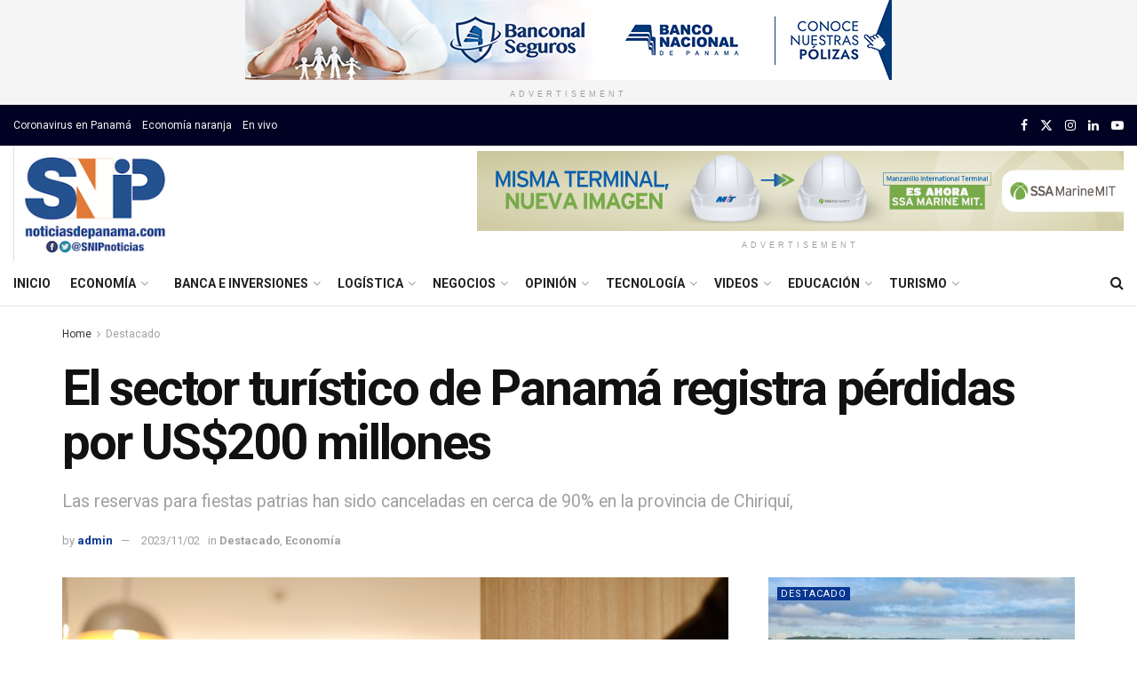

--- FILE ---
content_type: text/html; charset=UTF-8
request_url: https://noticiasdepanama.com/economia/el-sector-turistico-de-panama-registra-perdidas-por-us200-millones/
body_size: 26776
content:
<!doctype html>
<!--[if lt IE 7]> <html class="no-js lt-ie9 lt-ie8 lt-ie7" lang="es"> <![endif]-->
<!--[if IE 7]>    <html class="no-js lt-ie9 lt-ie8" lang="es"> <![endif]-->
<!--[if IE 8]>    <html class="no-js lt-ie9" lang="es"> <![endif]-->
<!--[if IE 9]>    <html class="no-js lt-ie10" lang="es"> <![endif]-->
<!--[if gt IE 8]><!--> <html class="no-js" lang="es"> <!--<![endif]-->
<head>
    <meta http-equiv="Content-Type" content="text/html; charset=UTF-8" />
    <meta name='viewport' content='width=device-width, initial-scale=1, user-scalable=yes' />
    <link rel="profile" href="http://gmpg.org/xfn/11" />
    <link rel="pingback" href="https://noticiasdepanama.com/xmlrpc.php" />
    <title>El sector turístico de Panamá registra pérdidas por US$200 millones &#8211; SNIP Noticias</title>
<meta name='robots' content='max-image-preview:large' />
<meta property="og:type" content="article">
<meta property="og:title" content="El sector turístico de Panamá registra pérdidas por US$200 millones">
<meta property="og:site_name" content="SNIP Noticias">
<meta property="og:description" content="Alma Solís asolis@noticiasdepanama.com  Un comunicado de la Asociación Panameña de Hoteles (APATEL) que el sector turístico de Panamá registra pérdidas">
<meta property="og:url" content="https://noticiasdepanama.com/economia/el-sector-turistico-de-panama-registra-perdidas-por-us200-millones/">
<meta property="og:locale" content="es_ES">
<meta property="og:image" content="https://noticiasdepanama.com/wp-content/uploads/2018/02/hotel2.jpeg">
<meta property="og:image:height" content="490">
<meta property="og:image:width" content="700">
<meta property="article:published_time" content="2023-11-02T10:04:32-05:00">
<meta property="article:modified_time" content="2023-11-02T10:04:32-05:00">
<meta property="article:author" content="https://noticiasdepanama.com">
<meta property="article:section" content="Destacado">
<meta property="article:tag" content="Apatel">
<meta property="article:tag" content="First Quantum Minerals">
<meta property="article:tag" content="hoteles">
<meta property="article:tag" content="mineria">
<meta property="article:tag" content="Panamá">
<meta property="article:tag" content="Protesta">
<meta property="article:tag" content="Turismo">
<meta name="twitter:card" content="summary_large_image">
<meta name="twitter:title" content="El sector turístico de Panamá registra pérdidas por US$200 millones">
<meta name="twitter:description" content="Alma Solís asolis@noticiasdepanama.com  Un comunicado de la Asociación Panameña de Hoteles (APATEL) que el sector turístico de Panamá registra pérdidas">
<meta name="twitter:url" content="https://noticiasdepanama.com/economia/el-sector-turistico-de-panama-registra-perdidas-por-us200-millones/">
<meta name="twitter:site" content="https://noticiasdepanama.com">
<meta name="twitter:image" content="https://noticiasdepanama.com/wp-content/uploads/2018/02/hotel2.jpeg">
<meta name="twitter:image:width" content="700">
<meta name="twitter:image:height" content="490">
			<script type="text/javascript">
			  var jnews_ajax_url = '/?ajax-request=jnews'
			</script>
			<script type="text/javascript">;window.jnews=window.jnews||{},window.jnews.library=window.jnews.library||{},window.jnews.library=function(){"use strict";var e=this;e.win=window,e.doc=document,e.noop=function(){},e.globalBody=e.doc.getElementsByTagName("body")[0],e.globalBody=e.globalBody?e.globalBody:e.doc,e.win.jnewsDataStorage=e.win.jnewsDataStorage||{_storage:new WeakMap,put:function(e,t,n){this._storage.has(e)||this._storage.set(e,new Map),this._storage.get(e).set(t,n)},get:function(e,t){return this._storage.get(e).get(t)},has:function(e,t){return this._storage.has(e)&&this._storage.get(e).has(t)},remove:function(e,t){var n=this._storage.get(e).delete(t);return 0===!this._storage.get(e).size&&this._storage.delete(e),n}},e.windowWidth=function(){return e.win.innerWidth||e.docEl.clientWidth||e.globalBody.clientWidth},e.windowHeight=function(){return e.win.innerHeight||e.docEl.clientHeight||e.globalBody.clientHeight},e.requestAnimationFrame=e.win.requestAnimationFrame||e.win.webkitRequestAnimationFrame||e.win.mozRequestAnimationFrame||e.win.msRequestAnimationFrame||window.oRequestAnimationFrame||function(e){return setTimeout(e,1e3/60)},e.cancelAnimationFrame=e.win.cancelAnimationFrame||e.win.webkitCancelAnimationFrame||e.win.webkitCancelRequestAnimationFrame||e.win.mozCancelAnimationFrame||e.win.msCancelRequestAnimationFrame||e.win.oCancelRequestAnimationFrame||function(e){clearTimeout(e)},e.classListSupport="classList"in document.createElement("_"),e.hasClass=e.classListSupport?function(e,t){return e.classList.contains(t)}:function(e,t){return e.className.indexOf(t)>=0},e.addClass=e.classListSupport?function(t,n){e.hasClass(t,n)||t.classList.add(n)}:function(t,n){e.hasClass(t,n)||(t.className+=" "+n)},e.removeClass=e.classListSupport?function(t,n){e.hasClass(t,n)&&t.classList.remove(n)}:function(t,n){e.hasClass(t,n)&&(t.className=t.className.replace(n,""))},e.objKeys=function(e){var t=[];for(var n in e)Object.prototype.hasOwnProperty.call(e,n)&&t.push(n);return t},e.isObjectSame=function(e,t){var n=!0;return JSON.stringify(e)!==JSON.stringify(t)&&(n=!1),n},e.extend=function(){for(var e,t,n,o=arguments[0]||{},i=1,a=arguments.length;i<a;i++)if(null!==(e=arguments[i]))for(t in e)o!==(n=e[t])&&void 0!==n&&(o[t]=n);return o},e.dataStorage=e.win.jnewsDataStorage,e.isVisible=function(e){return 0!==e.offsetWidth&&0!==e.offsetHeight||e.getBoundingClientRect().length},e.getHeight=function(e){return e.offsetHeight||e.clientHeight||e.getBoundingClientRect().height},e.getWidth=function(e){return e.offsetWidth||e.clientWidth||e.getBoundingClientRect().width},e.supportsPassive=!1;try{var t=Object.defineProperty({},"passive",{get:function(){e.supportsPassive=!0}});"createEvent"in e.doc?e.win.addEventListener("test",null,t):"fireEvent"in e.doc&&e.win.attachEvent("test",null)}catch(e){}e.passiveOption=!!e.supportsPassive&&{passive:!0},e.setStorage=function(e,t){e="jnews-"+e;var n={expired:Math.floor(((new Date).getTime()+432e5)/1e3)};t=Object.assign(n,t);localStorage.setItem(e,JSON.stringify(t))},e.getStorage=function(e){e="jnews-"+e;var t=localStorage.getItem(e);return null!==t&&0<t.length?JSON.parse(localStorage.getItem(e)):{}},e.expiredStorage=function(){var t,n="jnews-";for(var o in localStorage)o.indexOf(n)>-1&&"undefined"!==(t=e.getStorage(o.replace(n,""))).expired&&t.expired<Math.floor((new Date).getTime()/1e3)&&localStorage.removeItem(o)},e.addEvents=function(t,n,o){for(var i in n){var a=["touchstart","touchmove"].indexOf(i)>=0&&!o&&e.passiveOption;"createEvent"in e.doc?t.addEventListener(i,n[i],a):"fireEvent"in e.doc&&t.attachEvent("on"+i,n[i])}},e.removeEvents=function(t,n){for(var o in n)"createEvent"in e.doc?t.removeEventListener(o,n[o]):"fireEvent"in e.doc&&t.detachEvent("on"+o,n[o])},e.triggerEvents=function(t,n,o){var i;o=o||{detail:null};return"createEvent"in e.doc?(!(i=e.doc.createEvent("CustomEvent")||new CustomEvent(n)).initCustomEvent||i.initCustomEvent(n,!0,!1,o),void t.dispatchEvent(i)):"fireEvent"in e.doc?((i=e.doc.createEventObject()).eventType=n,void t.fireEvent("on"+i.eventType,i)):void 0},e.getParents=function(t,n){void 0===n&&(n=e.doc);for(var o=[],i=t.parentNode,a=!1;!a;)if(i){var r=i;r.querySelectorAll(n).length?a=!0:(o.push(r),i=r.parentNode)}else o=[],a=!0;return o},e.forEach=function(e,t,n){for(var o=0,i=e.length;o<i;o++)t.call(n,e[o],o)},e.getText=function(e){return e.innerText||e.textContent},e.setText=function(e,t){var n="object"==typeof t?t.innerText||t.textContent:t;e.innerText&&(e.innerText=n),e.textContent&&(e.textContent=n)},e.httpBuildQuery=function(t){return e.objKeys(t).reduce(function t(n){var o=arguments.length>1&&void 0!==arguments[1]?arguments[1]:null;return function(i,a){var r=n[a];a=encodeURIComponent(a);var s=o?"".concat(o,"[").concat(a,"]"):a;return null==r||"function"==typeof r?(i.push("".concat(s,"=")),i):["number","boolean","string"].includes(typeof r)?(i.push("".concat(s,"=").concat(encodeURIComponent(r))),i):(i.push(e.objKeys(r).reduce(t(r,s),[]).join("&")),i)}}(t),[]).join("&")},e.get=function(t,n,o,i){return o="function"==typeof o?o:e.noop,e.ajax("GET",t,n,o,i)},e.post=function(t,n,o,i){return o="function"==typeof o?o:e.noop,e.ajax("POST",t,n,o,i)},e.ajax=function(t,n,o,i,a){var r=new XMLHttpRequest,s=n,c=e.httpBuildQuery(o);if(t=-1!=["GET","POST"].indexOf(t)?t:"GET",r.open(t,s+("GET"==t?"?"+c:""),!0),"POST"==t&&r.setRequestHeader("Content-type","application/x-www-form-urlencoded"),r.setRequestHeader("X-Requested-With","XMLHttpRequest"),r.onreadystatechange=function(){4===r.readyState&&200<=r.status&&300>r.status&&"function"==typeof i&&i.call(void 0,r.response)},void 0!==a&&!a){return{xhr:r,send:function(){r.send("POST"==t?c:null)}}}return r.send("POST"==t?c:null),{xhr:r}},e.scrollTo=function(t,n,o){function i(e,t,n){this.start=this.position(),this.change=e-this.start,this.currentTime=0,this.increment=20,this.duration=void 0===n?500:n,this.callback=t,this.finish=!1,this.animateScroll()}return Math.easeInOutQuad=function(e,t,n,o){return(e/=o/2)<1?n/2*e*e+t:-n/2*(--e*(e-2)-1)+t},i.prototype.stop=function(){this.finish=!0},i.prototype.move=function(t){e.doc.documentElement.scrollTop=t,e.globalBody.parentNode.scrollTop=t,e.globalBody.scrollTop=t},i.prototype.position=function(){return e.doc.documentElement.scrollTop||e.globalBody.parentNode.scrollTop||e.globalBody.scrollTop},i.prototype.animateScroll=function(){this.currentTime+=this.increment;var t=Math.easeInOutQuad(this.currentTime,this.start,this.change,this.duration);this.move(t),this.currentTime<this.duration&&!this.finish?e.requestAnimationFrame.call(e.win,this.animateScroll.bind(this)):this.callback&&"function"==typeof this.callback&&this.callback()},new i(t,n,o)},e.unwrap=function(t){var n,o=t;e.forEach(t,(function(e,t){n?n+=e:n=e})),o.replaceWith(n)},e.performance={start:function(e){performance.mark(e+"Start")},stop:function(e){performance.mark(e+"End"),performance.measure(e,e+"Start",e+"End")}},e.fps=function(){var t=0,n=0,o=0;!function(){var i=t=0,a=0,r=0,s=document.getElementById("fpsTable"),c=function(t){void 0===document.getElementsByTagName("body")[0]?e.requestAnimationFrame.call(e.win,(function(){c(t)})):document.getElementsByTagName("body")[0].appendChild(t)};null===s&&((s=document.createElement("div")).style.position="fixed",s.style.top="120px",s.style.left="10px",s.style.width="100px",s.style.height="20px",s.style.border="1px solid black",s.style.fontSize="11px",s.style.zIndex="100000",s.style.backgroundColor="white",s.id="fpsTable",c(s));var l=function(){o++,n=Date.now(),(a=(o/(r=(n-t)/1e3)).toPrecision(2))!=i&&(i=a,s.innerHTML=i+"fps"),1<r&&(t=n,o=0),e.requestAnimationFrame.call(e.win,l)};l()}()},e.instr=function(e,t){for(var n=0;n<t.length;n++)if(-1!==e.toLowerCase().indexOf(t[n].toLowerCase()))return!0},e.winLoad=function(t,n){function o(o){if("complete"===e.doc.readyState||"interactive"===e.doc.readyState)return!o||n?setTimeout(t,n||1):t(o),1}o()||e.addEvents(e.win,{load:o})},e.docReady=function(t,n){function o(o){if("complete"===e.doc.readyState||"interactive"===e.doc.readyState)return!o||n?setTimeout(t,n||1):t(o),1}o()||e.addEvents(e.doc,{DOMContentLoaded:o})},e.fireOnce=function(){e.docReady((function(){e.assets=e.assets||[],e.assets.length&&(e.boot(),e.load_assets())}),50)},e.boot=function(){e.length&&e.doc.querySelectorAll("style[media]").forEach((function(e){"not all"==e.getAttribute("media")&&e.removeAttribute("media")}))},e.create_js=function(t,n){var o=e.doc.createElement("script");switch(o.setAttribute("src",t),n){case"defer":o.setAttribute("defer",!0);break;case"async":o.setAttribute("async",!0);break;case"deferasync":o.setAttribute("defer",!0),o.setAttribute("async",!0)}e.globalBody.appendChild(o)},e.load_assets=function(){"object"==typeof e.assets&&e.forEach(e.assets.slice(0),(function(t,n){var o="";t.defer&&(o+="defer"),t.async&&(o+="async"),e.create_js(t.url,o);var i=e.assets.indexOf(t);i>-1&&e.assets.splice(i,1)})),e.assets=jnewsoption.au_scripts=window.jnewsads=[]},e.setCookie=function(e,t,n){var o="";if(n){var i=new Date;i.setTime(i.getTime()+24*n*60*60*1e3),o="; expires="+i.toUTCString()}document.cookie=e+"="+(t||"")+o+"; path=/"},e.getCookie=function(e){for(var t=e+"=",n=document.cookie.split(";"),o=0;o<n.length;o++){for(var i=n[o];" "==i.charAt(0);)i=i.substring(1,i.length);if(0==i.indexOf(t))return i.substring(t.length,i.length)}return null},e.eraseCookie=function(e){document.cookie=e+"=; Path=/; Expires=Thu, 01 Jan 1970 00:00:01 GMT;"},e.docReady((function(){e.globalBody=e.globalBody==e.doc?e.doc.getElementsByTagName("body")[0]:e.globalBody,e.globalBody=e.globalBody?e.globalBody:e.doc})),e.winLoad((function(){e.winLoad((function(){var t=!1;if(void 0!==window.jnewsadmin)if(void 0!==window.file_version_checker){var n=e.objKeys(window.file_version_checker);n.length?n.forEach((function(e){t||"10.0.4"===window.file_version_checker[e]||(t=!0)})):t=!0}else t=!0;t&&(window.jnewsHelper.getMessage(),window.jnewsHelper.getNotice())}),2500)}))},window.jnews.library=new window.jnews.library;</script><link rel='dns-prefetch' href='//fonts.googleapis.com' />
<link rel='preconnect' href='https://fonts.gstatic.com' />
<link rel="alternate" type="application/rss+xml" title="SNIP Noticias &raquo; Feed" href="https://noticiasdepanama.com/feed/" />
<link rel="alternate" type="application/rss+xml" title="SNIP Noticias &raquo; Feed de los comentarios" href="https://noticiasdepanama.com/comments/feed/" />
<link rel="alternate" type="application/rss+xml" title="SNIP Noticias &raquo; Comentario El sector turístico de Panamá registra pérdidas por US$200 millones del feed" href="https://noticiasdepanama.com/economia/el-sector-turistico-de-panama-registra-perdidas-por-us200-millones/feed/" />
<link rel="alternate" title="oEmbed (JSON)" type="application/json+oembed" href="https://noticiasdepanama.com/wp-json/oembed/1.0/embed?url=https%3A%2F%2Fnoticiasdepanama.com%2Feconomia%2Fel-sector-turistico-de-panama-registra-perdidas-por-us200-millones%2F" />
<link rel="alternate" title="oEmbed (XML)" type="text/xml+oembed" href="https://noticiasdepanama.com/wp-json/oembed/1.0/embed?url=https%3A%2F%2Fnoticiasdepanama.com%2Feconomia%2Fel-sector-turistico-de-panama-registra-perdidas-por-us200-millones%2F&#038;format=xml" />
<style id='wp-img-auto-sizes-contain-inline-css' type='text/css'>
img:is([sizes=auto i],[sizes^="auto," i]){contain-intrinsic-size:3000px 1500px}
/*# sourceURL=wp-img-auto-sizes-contain-inline-css */
</style>
<style id='wp-emoji-styles-inline-css' type='text/css'>

	img.wp-smiley, img.emoji {
		display: inline !important;
		border: none !important;
		box-shadow: none !important;
		height: 1em !important;
		width: 1em !important;
		margin: 0 0.07em !important;
		vertical-align: -0.1em !important;
		background: none !important;
		padding: 0 !important;
	}
/*# sourceURL=wp-emoji-styles-inline-css */
</style>
<style id='wp-block-library-inline-css' type='text/css'>
:root{--wp-block-synced-color:#7a00df;--wp-block-synced-color--rgb:122,0,223;--wp-bound-block-color:var(--wp-block-synced-color);--wp-editor-canvas-background:#ddd;--wp-admin-theme-color:#007cba;--wp-admin-theme-color--rgb:0,124,186;--wp-admin-theme-color-darker-10:#006ba1;--wp-admin-theme-color-darker-10--rgb:0,107,160.5;--wp-admin-theme-color-darker-20:#005a87;--wp-admin-theme-color-darker-20--rgb:0,90,135;--wp-admin-border-width-focus:2px}@media (min-resolution:192dpi){:root{--wp-admin-border-width-focus:1.5px}}.wp-element-button{cursor:pointer}:root .has-very-light-gray-background-color{background-color:#eee}:root .has-very-dark-gray-background-color{background-color:#313131}:root .has-very-light-gray-color{color:#eee}:root .has-very-dark-gray-color{color:#313131}:root .has-vivid-green-cyan-to-vivid-cyan-blue-gradient-background{background:linear-gradient(135deg,#00d084,#0693e3)}:root .has-purple-crush-gradient-background{background:linear-gradient(135deg,#34e2e4,#4721fb 50%,#ab1dfe)}:root .has-hazy-dawn-gradient-background{background:linear-gradient(135deg,#faaca8,#dad0ec)}:root .has-subdued-olive-gradient-background{background:linear-gradient(135deg,#fafae1,#67a671)}:root .has-atomic-cream-gradient-background{background:linear-gradient(135deg,#fdd79a,#004a59)}:root .has-nightshade-gradient-background{background:linear-gradient(135deg,#330968,#31cdcf)}:root .has-midnight-gradient-background{background:linear-gradient(135deg,#020381,#2874fc)}:root{--wp--preset--font-size--normal:16px;--wp--preset--font-size--huge:42px}.has-regular-font-size{font-size:1em}.has-larger-font-size{font-size:2.625em}.has-normal-font-size{font-size:var(--wp--preset--font-size--normal)}.has-huge-font-size{font-size:var(--wp--preset--font-size--huge)}.has-text-align-center{text-align:center}.has-text-align-left{text-align:left}.has-text-align-right{text-align:right}.has-fit-text{white-space:nowrap!important}#end-resizable-editor-section{display:none}.aligncenter{clear:both}.items-justified-left{justify-content:flex-start}.items-justified-center{justify-content:center}.items-justified-right{justify-content:flex-end}.items-justified-space-between{justify-content:space-between}.screen-reader-text{border:0;clip-path:inset(50%);height:1px;margin:-1px;overflow:hidden;padding:0;position:absolute;width:1px;word-wrap:normal!important}.screen-reader-text:focus{background-color:#ddd;clip-path:none;color:#444;display:block;font-size:1em;height:auto;left:5px;line-height:normal;padding:15px 23px 14px;text-decoration:none;top:5px;width:auto;z-index:100000}html :where(.has-border-color){border-style:solid}html :where([style*=border-top-color]){border-top-style:solid}html :where([style*=border-right-color]){border-right-style:solid}html :where([style*=border-bottom-color]){border-bottom-style:solid}html :where([style*=border-left-color]){border-left-style:solid}html :where([style*=border-width]){border-style:solid}html :where([style*=border-top-width]){border-top-style:solid}html :where([style*=border-right-width]){border-right-style:solid}html :where([style*=border-bottom-width]){border-bottom-style:solid}html :where([style*=border-left-width]){border-left-style:solid}html :where(img[class*=wp-image-]){height:auto;max-width:100%}:where(figure){margin:0 0 1em}html :where(.is-position-sticky){--wp-admin--admin-bar--position-offset:var(--wp-admin--admin-bar--height,0px)}@media screen and (max-width:600px){html :where(.is-position-sticky){--wp-admin--admin-bar--position-offset:0px}}

/*# sourceURL=wp-block-library-inline-css */
</style><style id='global-styles-inline-css' type='text/css'>
:root{--wp--preset--aspect-ratio--square: 1;--wp--preset--aspect-ratio--4-3: 4/3;--wp--preset--aspect-ratio--3-4: 3/4;--wp--preset--aspect-ratio--3-2: 3/2;--wp--preset--aspect-ratio--2-3: 2/3;--wp--preset--aspect-ratio--16-9: 16/9;--wp--preset--aspect-ratio--9-16: 9/16;--wp--preset--color--black: #000000;--wp--preset--color--cyan-bluish-gray: #abb8c3;--wp--preset--color--white: #ffffff;--wp--preset--color--pale-pink: #f78da7;--wp--preset--color--vivid-red: #cf2e2e;--wp--preset--color--luminous-vivid-orange: #ff6900;--wp--preset--color--luminous-vivid-amber: #fcb900;--wp--preset--color--light-green-cyan: #7bdcb5;--wp--preset--color--vivid-green-cyan: #00d084;--wp--preset--color--pale-cyan-blue: #8ed1fc;--wp--preset--color--vivid-cyan-blue: #0693e3;--wp--preset--color--vivid-purple: #9b51e0;--wp--preset--gradient--vivid-cyan-blue-to-vivid-purple: linear-gradient(135deg,rgb(6,147,227) 0%,rgb(155,81,224) 100%);--wp--preset--gradient--light-green-cyan-to-vivid-green-cyan: linear-gradient(135deg,rgb(122,220,180) 0%,rgb(0,208,130) 100%);--wp--preset--gradient--luminous-vivid-amber-to-luminous-vivid-orange: linear-gradient(135deg,rgb(252,185,0) 0%,rgb(255,105,0) 100%);--wp--preset--gradient--luminous-vivid-orange-to-vivid-red: linear-gradient(135deg,rgb(255,105,0) 0%,rgb(207,46,46) 100%);--wp--preset--gradient--very-light-gray-to-cyan-bluish-gray: linear-gradient(135deg,rgb(238,238,238) 0%,rgb(169,184,195) 100%);--wp--preset--gradient--cool-to-warm-spectrum: linear-gradient(135deg,rgb(74,234,220) 0%,rgb(151,120,209) 20%,rgb(207,42,186) 40%,rgb(238,44,130) 60%,rgb(251,105,98) 80%,rgb(254,248,76) 100%);--wp--preset--gradient--blush-light-purple: linear-gradient(135deg,rgb(255,206,236) 0%,rgb(152,150,240) 100%);--wp--preset--gradient--blush-bordeaux: linear-gradient(135deg,rgb(254,205,165) 0%,rgb(254,45,45) 50%,rgb(107,0,62) 100%);--wp--preset--gradient--luminous-dusk: linear-gradient(135deg,rgb(255,203,112) 0%,rgb(199,81,192) 50%,rgb(65,88,208) 100%);--wp--preset--gradient--pale-ocean: linear-gradient(135deg,rgb(255,245,203) 0%,rgb(182,227,212) 50%,rgb(51,167,181) 100%);--wp--preset--gradient--electric-grass: linear-gradient(135deg,rgb(202,248,128) 0%,rgb(113,206,126) 100%);--wp--preset--gradient--midnight: linear-gradient(135deg,rgb(2,3,129) 0%,rgb(40,116,252) 100%);--wp--preset--font-size--small: 13px;--wp--preset--font-size--medium: 20px;--wp--preset--font-size--large: 36px;--wp--preset--font-size--x-large: 42px;--wp--preset--spacing--20: 0.44rem;--wp--preset--spacing--30: 0.67rem;--wp--preset--spacing--40: 1rem;--wp--preset--spacing--50: 1.5rem;--wp--preset--spacing--60: 2.25rem;--wp--preset--spacing--70: 3.38rem;--wp--preset--spacing--80: 5.06rem;--wp--preset--shadow--natural: 6px 6px 9px rgba(0, 0, 0, 0.2);--wp--preset--shadow--deep: 12px 12px 50px rgba(0, 0, 0, 0.4);--wp--preset--shadow--sharp: 6px 6px 0px rgba(0, 0, 0, 0.2);--wp--preset--shadow--outlined: 6px 6px 0px -3px rgb(255, 255, 255), 6px 6px rgb(0, 0, 0);--wp--preset--shadow--crisp: 6px 6px 0px rgb(0, 0, 0);}:where(.is-layout-flex){gap: 0.5em;}:where(.is-layout-grid){gap: 0.5em;}body .is-layout-flex{display: flex;}.is-layout-flex{flex-wrap: wrap;align-items: center;}.is-layout-flex > :is(*, div){margin: 0;}body .is-layout-grid{display: grid;}.is-layout-grid > :is(*, div){margin: 0;}:where(.wp-block-columns.is-layout-flex){gap: 2em;}:where(.wp-block-columns.is-layout-grid){gap: 2em;}:where(.wp-block-post-template.is-layout-flex){gap: 1.25em;}:where(.wp-block-post-template.is-layout-grid){gap: 1.25em;}.has-black-color{color: var(--wp--preset--color--black) !important;}.has-cyan-bluish-gray-color{color: var(--wp--preset--color--cyan-bluish-gray) !important;}.has-white-color{color: var(--wp--preset--color--white) !important;}.has-pale-pink-color{color: var(--wp--preset--color--pale-pink) !important;}.has-vivid-red-color{color: var(--wp--preset--color--vivid-red) !important;}.has-luminous-vivid-orange-color{color: var(--wp--preset--color--luminous-vivid-orange) !important;}.has-luminous-vivid-amber-color{color: var(--wp--preset--color--luminous-vivid-amber) !important;}.has-light-green-cyan-color{color: var(--wp--preset--color--light-green-cyan) !important;}.has-vivid-green-cyan-color{color: var(--wp--preset--color--vivid-green-cyan) !important;}.has-pale-cyan-blue-color{color: var(--wp--preset--color--pale-cyan-blue) !important;}.has-vivid-cyan-blue-color{color: var(--wp--preset--color--vivid-cyan-blue) !important;}.has-vivid-purple-color{color: var(--wp--preset--color--vivid-purple) !important;}.has-black-background-color{background-color: var(--wp--preset--color--black) !important;}.has-cyan-bluish-gray-background-color{background-color: var(--wp--preset--color--cyan-bluish-gray) !important;}.has-white-background-color{background-color: var(--wp--preset--color--white) !important;}.has-pale-pink-background-color{background-color: var(--wp--preset--color--pale-pink) !important;}.has-vivid-red-background-color{background-color: var(--wp--preset--color--vivid-red) !important;}.has-luminous-vivid-orange-background-color{background-color: var(--wp--preset--color--luminous-vivid-orange) !important;}.has-luminous-vivid-amber-background-color{background-color: var(--wp--preset--color--luminous-vivid-amber) !important;}.has-light-green-cyan-background-color{background-color: var(--wp--preset--color--light-green-cyan) !important;}.has-vivid-green-cyan-background-color{background-color: var(--wp--preset--color--vivid-green-cyan) !important;}.has-pale-cyan-blue-background-color{background-color: var(--wp--preset--color--pale-cyan-blue) !important;}.has-vivid-cyan-blue-background-color{background-color: var(--wp--preset--color--vivid-cyan-blue) !important;}.has-vivid-purple-background-color{background-color: var(--wp--preset--color--vivid-purple) !important;}.has-black-border-color{border-color: var(--wp--preset--color--black) !important;}.has-cyan-bluish-gray-border-color{border-color: var(--wp--preset--color--cyan-bluish-gray) !important;}.has-white-border-color{border-color: var(--wp--preset--color--white) !important;}.has-pale-pink-border-color{border-color: var(--wp--preset--color--pale-pink) !important;}.has-vivid-red-border-color{border-color: var(--wp--preset--color--vivid-red) !important;}.has-luminous-vivid-orange-border-color{border-color: var(--wp--preset--color--luminous-vivid-orange) !important;}.has-luminous-vivid-amber-border-color{border-color: var(--wp--preset--color--luminous-vivid-amber) !important;}.has-light-green-cyan-border-color{border-color: var(--wp--preset--color--light-green-cyan) !important;}.has-vivid-green-cyan-border-color{border-color: var(--wp--preset--color--vivid-green-cyan) !important;}.has-pale-cyan-blue-border-color{border-color: var(--wp--preset--color--pale-cyan-blue) !important;}.has-vivid-cyan-blue-border-color{border-color: var(--wp--preset--color--vivid-cyan-blue) !important;}.has-vivid-purple-border-color{border-color: var(--wp--preset--color--vivid-purple) !important;}.has-vivid-cyan-blue-to-vivid-purple-gradient-background{background: var(--wp--preset--gradient--vivid-cyan-blue-to-vivid-purple) !important;}.has-light-green-cyan-to-vivid-green-cyan-gradient-background{background: var(--wp--preset--gradient--light-green-cyan-to-vivid-green-cyan) !important;}.has-luminous-vivid-amber-to-luminous-vivid-orange-gradient-background{background: var(--wp--preset--gradient--luminous-vivid-amber-to-luminous-vivid-orange) !important;}.has-luminous-vivid-orange-to-vivid-red-gradient-background{background: var(--wp--preset--gradient--luminous-vivid-orange-to-vivid-red) !important;}.has-very-light-gray-to-cyan-bluish-gray-gradient-background{background: var(--wp--preset--gradient--very-light-gray-to-cyan-bluish-gray) !important;}.has-cool-to-warm-spectrum-gradient-background{background: var(--wp--preset--gradient--cool-to-warm-spectrum) !important;}.has-blush-light-purple-gradient-background{background: var(--wp--preset--gradient--blush-light-purple) !important;}.has-blush-bordeaux-gradient-background{background: var(--wp--preset--gradient--blush-bordeaux) !important;}.has-luminous-dusk-gradient-background{background: var(--wp--preset--gradient--luminous-dusk) !important;}.has-pale-ocean-gradient-background{background: var(--wp--preset--gradient--pale-ocean) !important;}.has-electric-grass-gradient-background{background: var(--wp--preset--gradient--electric-grass) !important;}.has-midnight-gradient-background{background: var(--wp--preset--gradient--midnight) !important;}.has-small-font-size{font-size: var(--wp--preset--font-size--small) !important;}.has-medium-font-size{font-size: var(--wp--preset--font-size--medium) !important;}.has-large-font-size{font-size: var(--wp--preset--font-size--large) !important;}.has-x-large-font-size{font-size: var(--wp--preset--font-size--x-large) !important;}
/*# sourceURL=global-styles-inline-css */
</style>

<style id='classic-theme-styles-inline-css' type='text/css'>
/*! This file is auto-generated */
.wp-block-button__link{color:#fff;background-color:#32373c;border-radius:9999px;box-shadow:none;text-decoration:none;padding:calc(.667em + 2px) calc(1.333em + 2px);font-size:1.125em}.wp-block-file__button{background:#32373c;color:#fff;text-decoration:none}
/*# sourceURL=/wp-includes/css/classic-themes.min.css */
</style>
<link rel='stylesheet' id='contact-form-7-css' href='https://noticiasdepanama.com/wp-content/plugins/contact-form-7/includes/css/styles.css?ver=6.1.4' type='text/css' media='all' />
<link rel='stylesheet' id='js_composer_front-css' href='https://noticiasdepanama.com/wp-content/plugins/js_composer/assets/css/js_composer.min.css?ver=8.7.2' type='text/css' media='all' />
<link rel='stylesheet' id='jeg_customizer_font-css' href='//fonts.googleapis.com/css?family=Roboto%3Aregular%2C500%2C700%2C700%2C500&#038;display=swap&#038;ver=1.3.2' type='text/css' media='all' />
<link rel='stylesheet' id='mediaelement-css' href='https://noticiasdepanama.com/wp-includes/js/mediaelement/mediaelementplayer-legacy.min.css?ver=4.2.17' type='text/css' media='all' />
<link rel='stylesheet' id='wp-mediaelement-css' href='https://noticiasdepanama.com/wp-includes/js/mediaelement/wp-mediaelement.min.css?ver=6.9' type='text/css' media='all' />
<link rel='stylesheet' id='font-awesome-css' href='https://noticiasdepanama.com/wp-content/themes/jnews/assets/fonts/font-awesome/font-awesome.min.css?ver=12.0.3' type='text/css' media='all' />
<link rel='preload' as='font' type='font/woff2' crossorigin id='font-awesome-webfont-css' href='https://noticiasdepanama.com/wp-content/themes/jnews/assets/fonts/font-awesome/fonts/fontawesome-webfont.woff2?v=4.7.0' type='text/css' media='all' />
<link rel='preload' as='font' type='font/woff' crossorigin id='jnews-icon-webfont-css' href='https://noticiasdepanama.com/wp-content/themes/jnews/assets/fonts/jegicon/fonts/jegicon.woff' type='text/css' media='all' />
<link rel='stylesheet' id='jnews-icon-css' href='https://noticiasdepanama.com/wp-content/themes/jnews/assets/fonts/jegicon/jegicon.css?ver=12.0.3' type='text/css' media='all' />
<link rel='stylesheet' id='jscrollpane-css' href='https://noticiasdepanama.com/wp-content/themes/jnews/assets/css/jquery.jscrollpane.css?ver=12.0.3' type='text/css' media='all' />
<link rel='stylesheet' id='oknav-css' href='https://noticiasdepanama.com/wp-content/themes/jnews/assets/css/okayNav.css?ver=12.0.3' type='text/css' media='all' />
<link rel='stylesheet' id='magnific-popup-css' href='https://noticiasdepanama.com/wp-content/themes/jnews/assets/css/magnific-popup.css?ver=12.0.3' type='text/css' media='all' />
<link rel='stylesheet' id='chosen-css' href='https://noticiasdepanama.com/wp-content/themes/jnews/assets/css/chosen/chosen.css?ver=12.0.3' type='text/css' media='all' />
<link rel='stylesheet' id='photoswipe-css' href='https://noticiasdepanama.com/wp-content/themes/jnews/assets/css/photoswipe/photoswipe.css?ver=12.0.3' type='text/css' media='all' />
<link rel='stylesheet' id='photoswipe-default-css' href='https://noticiasdepanama.com/wp-content/themes/jnews/assets/css/photoswipe/default-skin/default-skin.css?ver=12.0.3' type='text/css' media='all' />
<link rel='stylesheet' id='jnews-main-css' href='https://noticiasdepanama.com/wp-content/themes/jnews/assets/css/main.css?ver=12.0.3' type='text/css' media='all' />
<link rel='stylesheet' id='jnews-pages-css' href='https://noticiasdepanama.com/wp-content/themes/jnews/assets/css/pages.css?ver=12.0.3' type='text/css' media='all' />
<link rel='stylesheet' id='jnews-single-css' href='https://noticiasdepanama.com/wp-content/themes/jnews/assets/css/single.css?ver=12.0.3' type='text/css' media='all' />
<link rel='stylesheet' id='jnews-responsive-css' href='https://noticiasdepanama.com/wp-content/themes/jnews/assets/css/responsive.css?ver=12.0.3' type='text/css' media='all' />
<link rel='stylesheet' id='jnews-pb-temp-css' href='https://noticiasdepanama.com/wp-content/themes/jnews/assets/css/pb-temp.css?ver=12.0.3' type='text/css' media='all' />
<link rel='stylesheet' id='jnews-js-composer-css' href='https://noticiasdepanama.com/wp-content/themes/jnews/assets/css/js-composer-frontend.css?ver=12.0.3' type='text/css' media='all' />
<link rel='stylesheet' id='jnews-style-css' href='https://noticiasdepanama.com/wp-content/themes/jnews/style.css?ver=12.0.3' type='text/css' media='all' />
<link rel='stylesheet' id='jnews-darkmode-css' href='https://noticiasdepanama.com/wp-content/themes/jnews/assets/css/darkmode.css?ver=12.0.3' type='text/css' media='all' />
<link rel='stylesheet' id='jnews-select-share-css' href='https://noticiasdepanama.com/wp-content/plugins/jnews-social-share/assets/css/plugin.css' type='text/css' media='all' />
<script type="text/javascript" src="https://noticiasdepanama.com/wp-includes/js/jquery/jquery.min.js?ver=3.7.1" id="jquery-core-js"></script>
<script type="text/javascript" src="https://noticiasdepanama.com/wp-includes/js/jquery/jquery-migrate.min.js?ver=3.4.1" id="jquery-migrate-js"></script>
<script></script><link rel="https://api.w.org/" href="https://noticiasdepanama.com/wp-json/" /><link rel="alternate" title="JSON" type="application/json" href="https://noticiasdepanama.com/wp-json/wp/v2/posts/21973" /><link rel="EditURI" type="application/rsd+xml" title="RSD" href="https://noticiasdepanama.com/xmlrpc.php?rsd" />
<meta name="generator" content="WordPress 6.9" />
<link rel="canonical" href="https://noticiasdepanama.com/economia/el-sector-turistico-de-panama-registra-perdidas-por-us200-millones/" />
<link rel='shortlink' href='https://noticiasdepanama.com/?p=21973' />
<meta name="generator" content="Powered by WPBakery Page Builder - drag and drop page builder for WordPress."/>
<script type='application/ld+json'>{"@context":"http:\/\/schema.org","@type":"Organization","@id":"https:\/\/noticiasdepanama.com\/#organization","url":"https:\/\/noticiasdepanama.com\/","name":"","logo":{"@type":"ImageObject","url":""},"sameAs":["http:\/\/facebook.com","https:\/\/twitter.com\/snipnoticias","https:\/\/www.instagram.com\/snipnoticias","https:\/\/www.linkedin.com\/company\/snip-noticias\/","https:\/\/www.youtube.com\/c\/SNIPNoticias"]}</script>
<script type='application/ld+json'>{"@context":"http:\/\/schema.org","@type":"WebSite","@id":"https:\/\/noticiasdepanama.com\/#website","url":"https:\/\/noticiasdepanama.com\/","name":"","potentialAction":{"@type":"SearchAction","target":"https:\/\/noticiasdepanama.com\/?s={search_term_string}","query-input":"required name=search_term_string"}}</script>
<link rel="icon" href="https://noticiasdepanama.com/wp-content/uploads/2024/10/logo-SNIP--75x75.jpeg" sizes="32x32" />
<link rel="icon" href="https://noticiasdepanama.com/wp-content/uploads/2024/10/logo-SNIP-.jpeg" sizes="192x192" />
<link rel="apple-touch-icon" href="https://noticiasdepanama.com/wp-content/uploads/2024/10/logo-SNIP-.jpeg" />
<meta name="msapplication-TileImage" content="https://noticiasdepanama.com/wp-content/uploads/2024/10/logo-SNIP-.jpeg" />
<noscript><style> .wpb_animate_when_almost_visible { opacity: 1; }</style></noscript>				<style type="text/css" id="c4wp-checkout-css">
					.woocommerce-checkout .c4wp_captcha_field {
						margin-bottom: 10px;
						margin-top: 15px;
						position: relative;
						display: inline-block;
					}
				</style>
							<style type="text/css" id="c4wp-v3-lp-form-css">
				.login #login, .login #lostpasswordform {
					min-width: 350px !important;
				}
				.wpforms-field-c4wp iframe {
					width: 100% !important;
				}
			</style>
			<link rel='stylesheet' id='jnews-scheme-css' href='https://noticiasdepanama.com/wp-content/themes/jnews/data/import/news/scheme.css?ver=12.0.3' type='text/css' media='all' />
</head>
<body class="wp-singular post-template-default single single-post postid-21973 single-format-standard wp-embed-responsive wp-theme-jnews jeg_toggle_light jeg_single_tpl_2 jnews jsc_normal wpb-js-composer js-comp-ver-8.7.2 vc_responsive">

    
    
    <div class="jeg_ad jeg_ad_top jnews_header_top_ads">
        <div class='ads-wrapper  '><a href='https://www.banconal.com.pa/productos/seguros/' aria-label="Visit advertisement link" target="_blank" rel="nofollow noopener" class='adlink ads_image '>
                                    <img width="728" height="90" src='https://noticiasdepanama.com/wp-content/uploads/2025/04/728x90.jpg' alt='https://www.banconal.com.pa/productos/seguros/' data-pin-no-hover="true">
                                </a><a href='https://www.banconal.com.pa/productos/seguros/' aria-label="Visit advertisement link" target="_blank" rel="nofollow noopener" class='adlink ads_image_tablet '>
                                    <img width="728" height="90" src='https://noticiasdepanama.com/wp-content/uploads/2025/04/728x90.jpg' alt='https://www.banconal.com.pa/productos/seguros/' data-pin-no-hover="true">
                                </a><a href='https://www.banconal.com.pa/productos/seguros/' aria-label="Visit advertisement link" target="_blank" rel="nofollow noopener" class='adlink ads_image_phone '>
                                    <img width="728" height="90" src='https://noticiasdepanama.com/wp-content/uploads/2025/04/728x90.jpg' alt='https://www.banconal.com.pa/productos/seguros/' data-pin-no-hover="true">
                                </a><div class='ads-text'>ADVERTISEMENT</div></div>    </div>

    <!-- The Main Wrapper
    ============================================= -->
    <div class="jeg_viewport">

        
        <div class="jeg_header_wrapper">
            <div class="jeg_header_instagram_wrapper">
    </div>

<!-- HEADER -->
<div class="jeg_header full">
    <div class="jeg_topbar jeg_container jeg_navbar_wrapper dark">
    <div class="container">
        <div class="jeg_nav_row">
            
                <div class="jeg_nav_col jeg_nav_left  jeg_nav_grow">
                    <div class="item_wrap jeg_nav_alignleft">
                        <div class="jeg_nav_item">
	<ul class="jeg_menu jeg_top_menu"><li id="menu-item-16994" class="menu-item menu-item-type-taxonomy menu-item-object-category menu-item-16994"><a href="https://noticiasdepanama.com/category/coronavirus/">Coronavirus en Panamá</a></li>
<li id="menu-item-16995" class="menu-item menu-item-type-taxonomy menu-item-object-category menu-item-16995"><a href="https://noticiasdepanama.com/category/economia-naranja/">Economía naranja</a></li>
<li id="menu-item-16996" class="menu-item menu-item-type-taxonomy menu-item-object-category menu-item-16996"><a href="https://noticiasdepanama.com/category/en-vivo/">En vivo</a></li>
</ul></div>                    </div>
                </div>

                
                <div class="jeg_nav_col jeg_nav_center  jeg_nav_normal">
                    <div class="item_wrap jeg_nav_aligncenter">
                                            </div>
                </div>

                
                <div class="jeg_nav_col jeg_nav_right  jeg_nav_normal">
                    <div class="item_wrap jeg_nav_alignright">
                        			<div
				class="jeg_nav_item socials_widget jeg_social_icon_block nobg">
				<a href="http://facebook.com" target='_blank' rel='external noopener nofollow'  aria-label="Find us on Facebook" class="jeg_facebook"><i class="fa fa-facebook"></i> </a><a href="https://twitter.com/snipnoticias" target='_blank' rel='external noopener nofollow'  aria-label="Find us on Twitter" class="jeg_twitter"><i class="fa fa-twitter"><span class="jeg-icon icon-twitter"><svg xmlns="http://www.w3.org/2000/svg" height="1em" viewBox="0 0 512 512"><!--! Font Awesome Free 6.4.2 by @fontawesome - https://fontawesome.com License - https://fontawesome.com/license (Commercial License) Copyright 2023 Fonticons, Inc. --><path d="M389.2 48h70.6L305.6 224.2 487 464H345L233.7 318.6 106.5 464H35.8L200.7 275.5 26.8 48H172.4L272.9 180.9 389.2 48zM364.4 421.8h39.1L151.1 88h-42L364.4 421.8z"/></svg></span></i> </a><a href="https://www.instagram.com/snipnoticias" target='_blank' rel='external noopener nofollow'  aria-label="Find us on Instagram" class="jeg_instagram"><i class="fa fa-instagram"></i> </a><a href="https://www.linkedin.com/company/snip-noticias/" target='_blank' rel='external noopener nofollow'  aria-label="Find us on LinkedIn" class="jeg_linkedin"><i class="fa fa-linkedin"></i> </a><a href="https://www.youtube.com/c/SNIPNoticias" target='_blank' rel='external noopener nofollow'  aria-label="Find us on Youtube" class="jeg_youtube"><i class="fa fa-youtube-play"></i> </a>			</div>
			                    </div>
                </div>

                        </div>
    </div>
</div><!-- /.jeg_container --><div class="jeg_midbar jeg_container jeg_navbar_wrapper normal">
    <div class="container">
        <div class="jeg_nav_row">
            
                <div class="jeg_nav_col jeg_nav_left jeg_nav_normal">
                    <div class="item_wrap jeg_nav_alignleft">
                        <div class="jeg_nav_item jeg_logo jeg_desktop_logo">
			<div class="site-title">
			<a href="https://noticiasdepanama.com/" aria-label="Visit Homepage" style="padding: 0 0 0 0;">
				<img class='jeg_logo_img' src="https://noticiasdepanama.com/wp-content/uploads/2024/01/Captura-de-Pantalla-2024-01-01-a-las-1.32.07-a.-m.-2.png"  alt="SNIP Noticias"data-light-src="https://noticiasdepanama.com/wp-content/uploads/2024/01/Captura-de-Pantalla-2024-01-01-a-las-1.32.07-a.-m.-2.png" data-light-srcset="https://noticiasdepanama.com/wp-content/uploads/2024/01/Captura-de-Pantalla-2024-01-01-a-las-1.32.07-a.-m.-2.png 1x,  2x" data-dark-src="https://noticiasdepanama.com/wp-content/uploads/2021/09/Snip-noticias-logo-2.png" data-dark-srcset="https://noticiasdepanama.com/wp-content/uploads/2021/09/Snip-noticias-logo-2.png 1x, https://noticiasdepanama.com/wp-content/uploads/2021/11/Snip-noticias-logo.png 2x"width="200" height="142">			</a>
		</div>
	</div>
                    </div>
                </div>

                
                <div class="jeg_nav_col jeg_nav_center jeg_nav_normal">
                    <div class="item_wrap jeg_nav_aligncenter">
                                            </div>
                </div>

                
                <div class="jeg_nav_col jeg_nav_right jeg_nav_grow">
                    <div class="item_wrap jeg_nav_alignright">
                        <div class="jeg_nav_item jeg_ad jeg_ad_top jnews_header_ads">
    <div class='ads-wrapper  '><a href='https://www.instagram.com/ssamarinemit/' aria-label="Visit advertisement link" target="_blank" rel="nofollow noopener" class='adlink ads_image '>
                                    <img width="728" height="90" src='https://noticiasdepanama.com/wp-content/uploads/2025/02/SSAMM_728x90_casco.png' alt='https://www.instagram.com/ssamarinemit/' data-pin-no-hover="true">
                                </a><div class='ads-text'>ADVERTISEMENT</div></div></div>                    </div>
                </div>

                        </div>
    </div>
</div><div class="jeg_bottombar jeg_navbar jeg_container jeg_navbar_wrapper  jeg_navbar_normal">
    <div class="container">
        <div class="jeg_nav_row">
            
                <div class="jeg_nav_col jeg_nav_left jeg_nav_grow">
                    <div class="item_wrap jeg_nav_alignleft">
                        <div class="jeg_nav_item jeg_main_menu_wrapper">
<div class="jeg_mainmenu_wrap"><ul class="jeg_menu jeg_main_menu jeg_menu_style_1" data-animation="animate"><li id="menu-item-17123" class="menu-item menu-item-type-post_type menu-item-object-page menu-item-home menu-item-17123 bgnav" data-item-row="default" ><a href="https://noticiasdepanama.com/">Inicio</a></li>
<li id="menu-item-16581" class="menu-item menu-item-type-taxonomy menu-item-object-category current-post-ancestor current-menu-parent current-post-parent menu-item-16581 bgnav jeg_megamenu category_1 ajaxload" data-number="9"  data-category="28"  data-tags=""  data-item-row="default" ><a href="https://noticiasdepanama.com/category/economia/">Economía</a><div class="sub-menu">
                    <div class="jeg_newsfeed clearfix"><div class="newsfeed_overlay">
                    <div class="preloader_type preloader_circle">
                        <div class="newsfeed_preloader jeg_preloader dot">
                            <span></span><span></span><span></span>
                        </div>
                        <div class="newsfeed_preloader jeg_preloader circle">
                            <div class="jnews_preloader_circle_outer">
                                <div class="jnews_preloader_circle_inner"></div>
                            </div>
                        </div>
                        <div class="newsfeed_preloader jeg_preloader square">
                            <div class="jeg_square"><div class="jeg_square_inner"></div></div>
                        </div>
                    </div>
                </div></div>
                </div></li>
<li id="menu-item-16584" class="menu-item menu-item-type-taxonomy menu-item-object-category menu-item-16584 bgnav jeg_megamenu category_1 ajaxload jeg_menu_icon_enable" data-number="9"  data-category=""  data-tags=""  data-item-row="default" ><a href="https://noticiasdepanama.com/category/banca/"><i  class='jeg_font_menu fa '></i>Banca e Inversiones</a><div class="sub-menu">
                    <div class="jeg_newsfeed clearfix"><div class="newsfeed_overlay">
                    <div class="preloader_type preloader_circle">
                        <div class="newsfeed_preloader jeg_preloader dot">
                            <span></span><span></span><span></span>
                        </div>
                        <div class="newsfeed_preloader jeg_preloader circle">
                            <div class="jnews_preloader_circle_outer">
                                <div class="jnews_preloader_circle_inner"></div>
                            </div>
                        </div>
                        <div class="newsfeed_preloader jeg_preloader square">
                            <div class="jeg_square"><div class="jeg_square_inner"></div></div>
                        </div>
                    </div>
                </div></div>
                </div></li>
<li id="menu-item-16586" class="menu-item menu-item-type-taxonomy menu-item-object-category menu-item-16586 bgnav jeg_megamenu category_1 ajaxload" data-number="9"  data-category="46"  data-tags=""  data-item-row="default" ><a href="https://noticiasdepanama.com/category/logistica/">Logística</a><div class="sub-menu">
                    <div class="jeg_newsfeed clearfix"><div class="newsfeed_overlay">
                    <div class="preloader_type preloader_circle">
                        <div class="newsfeed_preloader jeg_preloader dot">
                            <span></span><span></span><span></span>
                        </div>
                        <div class="newsfeed_preloader jeg_preloader circle">
                            <div class="jnews_preloader_circle_outer">
                                <div class="jnews_preloader_circle_inner"></div>
                            </div>
                        </div>
                        <div class="newsfeed_preloader jeg_preloader square">
                            <div class="jeg_square"><div class="jeg_square_inner"></div></div>
                        </div>
                    </div>
                </div></div>
                </div></li>
<li id="menu-item-16583" class="menu-item menu-item-type-taxonomy menu-item-object-category menu-item-16583 bgnav jeg_megamenu category_1 ajaxload" data-number="9"  data-category="45"  data-tags=""  data-item-row="default" ><a href="https://noticiasdepanama.com/category/empresas/">Negocios</a><div class="sub-menu">
                    <div class="jeg_newsfeed clearfix"><div class="newsfeed_overlay">
                    <div class="preloader_type preloader_circle">
                        <div class="newsfeed_preloader jeg_preloader dot">
                            <span></span><span></span><span></span>
                        </div>
                        <div class="newsfeed_preloader jeg_preloader circle">
                            <div class="jnews_preloader_circle_outer">
                                <div class="jnews_preloader_circle_inner"></div>
                            </div>
                        </div>
                        <div class="newsfeed_preloader jeg_preloader square">
                            <div class="jeg_square"><div class="jeg_square_inner"></div></div>
                        </div>
                    </div>
                </div></div>
                </div></li>
<li id="menu-item-17125" class="menu-item menu-item-type-taxonomy menu-item-object-category menu-item-17125 bgnav jeg_megamenu category_1 ajaxload" data-number="9"  data-category="667"  data-tags=""  data-item-row="default" ><a href="https://noticiasdepanama.com/category/opinion/">Opinión</a><div class="sub-menu">
                    <div class="jeg_newsfeed clearfix"><div class="newsfeed_overlay">
                    <div class="preloader_type preloader_circle">
                        <div class="newsfeed_preloader jeg_preloader dot">
                            <span></span><span></span><span></span>
                        </div>
                        <div class="newsfeed_preloader jeg_preloader circle">
                            <div class="jnews_preloader_circle_outer">
                                <div class="jnews_preloader_circle_inner"></div>
                            </div>
                        </div>
                        <div class="newsfeed_preloader jeg_preloader square">
                            <div class="jeg_square"><div class="jeg_square_inner"></div></div>
                        </div>
                    </div>
                </div></div>
                </div></li>
<li id="menu-item-16589" class="menu-item menu-item-type-taxonomy menu-item-object-category menu-item-16589 bgnav jeg_megamenu category_1 ajaxload" data-number="9"  data-category="33"  data-tags=""  data-item-row="default" ><a href="https://noticiasdepanama.com/category/tecnologia/">Tecnología</a><div class="sub-menu">
                    <div class="jeg_newsfeed clearfix"><div class="newsfeed_overlay">
                    <div class="preloader_type preloader_circle">
                        <div class="newsfeed_preloader jeg_preloader dot">
                            <span></span><span></span><span></span>
                        </div>
                        <div class="newsfeed_preloader jeg_preloader circle">
                            <div class="jnews_preloader_circle_outer">
                                <div class="jnews_preloader_circle_inner"></div>
                            </div>
                        </div>
                        <div class="newsfeed_preloader jeg_preloader square">
                            <div class="jeg_square"><div class="jeg_square_inner"></div></div>
                        </div>
                    </div>
                </div></div>
                </div></li>
<li id="menu-item-16588" class="menu-item menu-item-type-taxonomy menu-item-object-category menu-item-16588 bgnav jeg_megamenu category_1 ajaxload" data-number="9"  data-category=""  data-tags=""  data-item-row="default" ><a href="https://noticiasdepanama.com/category/videos/">Videos</a><div class="sub-menu">
                    <div class="jeg_newsfeed clearfix"><div class="newsfeed_overlay">
                    <div class="preloader_type preloader_circle">
                        <div class="newsfeed_preloader jeg_preloader dot">
                            <span></span><span></span><span></span>
                        </div>
                        <div class="newsfeed_preloader jeg_preloader circle">
                            <div class="jnews_preloader_circle_outer">
                                <div class="jnews_preloader_circle_inner"></div>
                            </div>
                        </div>
                        <div class="newsfeed_preloader jeg_preloader square">
                            <div class="jeg_square"><div class="jeg_square_inner"></div></div>
                        </div>
                    </div>
                </div></div>
                </div></li>
<li id="menu-item-17126" class="menu-item menu-item-type-taxonomy menu-item-object-category menu-item-17126 bgnav jeg_megamenu category_1 ajaxload" data-number="9"  data-category="47"  data-tags=""  data-item-row="default" ><a href="https://noticiasdepanama.com/category/educacion/">Educación</a><div class="sub-menu">
                    <div class="jeg_newsfeed clearfix"><div class="newsfeed_overlay">
                    <div class="preloader_type preloader_circle">
                        <div class="newsfeed_preloader jeg_preloader dot">
                            <span></span><span></span><span></span>
                        </div>
                        <div class="newsfeed_preloader jeg_preloader circle">
                            <div class="jnews_preloader_circle_outer">
                                <div class="jnews_preloader_circle_inner"></div>
                            </div>
                        </div>
                        <div class="newsfeed_preloader jeg_preloader square">
                            <div class="jeg_square"><div class="jeg_square_inner"></div></div>
                        </div>
                    </div>
                </div></div>
                </div></li>
<li id="menu-item-16587" class="menu-item menu-item-type-taxonomy menu-item-object-category menu-item-16587 bgnav jeg_megamenu category_1 ajaxload" data-number="9"  data-category=""  data-tags=""  data-item-row="default" ><a href="https://noticiasdepanama.com/category/turismo/">Turismo</a><div class="sub-menu">
                    <div class="jeg_newsfeed clearfix"><div class="newsfeed_overlay">
                    <div class="preloader_type preloader_circle">
                        <div class="newsfeed_preloader jeg_preloader dot">
                            <span></span><span></span><span></span>
                        </div>
                        <div class="newsfeed_preloader jeg_preloader circle">
                            <div class="jnews_preloader_circle_outer">
                                <div class="jnews_preloader_circle_inner"></div>
                            </div>
                        </div>
                        <div class="newsfeed_preloader jeg_preloader square">
                            <div class="jeg_square"><div class="jeg_square_inner"></div></div>
                        </div>
                    </div>
                </div></div>
                </div></li>
</ul></div></div>
                    </div>
                </div>

                
                <div class="jeg_nav_col jeg_nav_center jeg_nav_normal">
                    <div class="item_wrap jeg_nav_aligncenter">
                                            </div>
                </div>

                
                <div class="jeg_nav_col jeg_nav_right jeg_nav_normal">
                    <div class="item_wrap jeg_nav_alignright">
                        <!-- Search Icon -->
<div class="jeg_nav_item jeg_search_wrapper search_icon jeg_search_modal_expand">
    <a href="#" class="jeg_search_toggle" aria-label="Search Button"><i class="fa fa-search"></i></a>
    <form action="https://noticiasdepanama.com/" method="get" class="jeg_search_form" target="_top">
    <input name="s" class="jeg_search_input" placeholder="Search..." type="text" value="" autocomplete="off">
	<button aria-label="Search Button" type="submit" class="jeg_search_button btn"><i class="fa fa-search"></i></button>
</form>
<!-- jeg_search_hide with_result no_result -->
<div class="jeg_search_result jeg_search_hide with_result">
    <div class="search-result-wrapper">
    </div>
    <div class="search-link search-noresult">
        No Result    </div>
    <div class="search-link search-all-button">
        <i class="fa fa-search"></i> View All Result    </div>
</div></div>                    </div>
                </div>

                        </div>
    </div>
</div></div><!-- /.jeg_header -->        </div>

        <div class="jeg_header_sticky">
                    </div>

        <div class="jeg_navbar_mobile_wrapper">
            <div class="jeg_navbar_mobile" data-mode="scroll">
    <div class="jeg_mobile_bottombar jeg_mobile_midbar jeg_container normal">
    <div class="container">
        <div class="jeg_nav_row">
            
                <div class="jeg_nav_col jeg_nav_left jeg_nav_normal">
                    <div class="item_wrap jeg_nav_alignleft">
                        <div class="jeg_nav_item">
    <a href="#" aria-label="Show Menu" class="toggle_btn jeg_mobile_toggle"><i class="fa fa-bars"></i></a>
</div>                    </div>
                </div>

                
                <div class="jeg_nav_col jeg_nav_center jeg_nav_grow">
                    <div class="item_wrap jeg_nav_aligncenter">
                        <div class="jeg_nav_item jeg_mobile_logo">
			<div class="site-title">
			<a href="https://noticiasdepanama.com/" aria-label="Visit Homepage">
				<img class='jeg_logo_img' src="https://noticiasdepanama.com/wp-content/uploads/2023/01/Copia-de-Logo-SNIP-cinco-aniversario-1.png"  alt="Blog"data-light-src="https://noticiasdepanama.com/wp-content/uploads/2023/01/Copia-de-Logo-SNIP-cinco-aniversario-1.png" data-light-srcset="https://noticiasdepanama.com/wp-content/uploads/2023/01/Copia-de-Logo-SNIP-cinco-aniversario-1.png 1x,  2x" data-dark-src="https://noticiasdepanama.com/wp-content/uploads/2023/01/Copia-de-Logo-SNIP-cinco-aniversario-1.png" data-dark-srcset="https://noticiasdepanama.com/wp-content/uploads/2023/01/Copia-de-Logo-SNIP-cinco-aniversario-1.png 1x,  2x"width="200" height="153">			</a>
		</div>
	</div>                    </div>
                </div>

                
                <div class="jeg_nav_col jeg_nav_right jeg_nav_normal">
                    <div class="item_wrap jeg_nav_alignright">
                        <div class="jeg_nav_item jeg_search_wrapper jeg_search_popup_expand">
    <a href="#" aria-label="Search Button" class="jeg_search_toggle"><i class="fa fa-search"></i></a>
	<form action="https://noticiasdepanama.com/" method="get" class="jeg_search_form" target="_top">
    <input name="s" class="jeg_search_input" placeholder="Search..." type="text" value="" autocomplete="off">
	<button aria-label="Search Button" type="submit" class="jeg_search_button btn"><i class="fa fa-search"></i></button>
</form>
<!-- jeg_search_hide with_result no_result -->
<div class="jeg_search_result jeg_search_hide with_result">
    <div class="search-result-wrapper">
    </div>
    <div class="search-link search-noresult">
        No Result    </div>
    <div class="search-link search-all-button">
        <i class="fa fa-search"></i> View All Result    </div>
</div></div>                    </div>
                </div>

                        </div>
    </div>
</div></div>
<div class="sticky_blankspace" style="height: 60px;"></div>        </div>

        <div class="jeg_ad jeg_ad_top jnews_header_bottom_ads">
            <div class='ads-wrapper  '></div>        </div>

            <div class="post-wrapper">

        <div class="post-wrap" >

            
            <div class="jeg_main ">
                <div class="jeg_container">
                    <div class="jeg_content jeg_singlepage">
	<div class="container">

		<div class="jeg_ad jeg_article_top jnews_article_top_ads">
			<div class='ads-wrapper  '></div>		</div>

		
						<div class="jeg_breadcrumbs jeg_breadcrumb_container">
				<div id="breadcrumbs"><span class="">
                <a href="https://noticiasdepanama.com">Home</a>
            </span><i class="fa fa-angle-right"></i><span class="breadcrumb_last_link">
                <a href="https://noticiasdepanama.com/category/destacado/">Destacado</a>
            </span></div>			</div>
			
			<div class="entry-header">
				
				<h1 class="jeg_post_title">El sector turístico de Panamá registra pérdidas por US$200 millones</h1>

									<h2 class="jeg_post_subtitle">Las reservas para fiestas patrias han sido canceladas en cerca de 90% en la provincia de Chiriquí,</h2>
				
				<div class="jeg_meta_container"><div class="jeg_post_meta jeg_post_meta_2">
    <div class="meta_left">
                                    <div class="jeg_meta_author">
                                        <span class="meta_text">by</span>
                    <a href="https://noticiasdepanama.com/author/admin/">admin</a>                </div>
                    
                    <div class="jeg_meta_date">
                <a href="https://noticiasdepanama.com/economia/el-sector-turistico-de-panama-registra-perdidas-por-us200-millones/">2023/11/02</a>
            </div>
        
                    <div class="jeg_meta_category">
                <span><span class="meta_text">in</span>
                    <a href="https://noticiasdepanama.com/category/destacado/" rel="category tag">Destacado</a><span class="category-separator">, </span><a href="https://noticiasdepanama.com/category/economia/" rel="category tag">Economía</a>                </span>
            </div>
        
            </div>

	<div class="meta_right">
					</div>
</div>
</div>
			</div>

			<div class="row">
				<div class="jeg_main_content col-md-8">

					<div class="jeg_inner_content">
						<div  class="jeg_featured featured_image "><a href="https://noticiasdepanama.com/wp-content/uploads/2018/02/hotel2.jpeg"><div class="thumbnail-container animate-lazy" style="padding-bottom:69.963%"><img width="536" height="375" src="[data-uri]" class="lazyload wp-post-image" alt="" decoding="async" fetchpriority="high" data-full-width="700" data-full-height="490" data-src="https://noticiasdepanama.com/wp-content/uploads/2018/02/hotel2.jpeg" data-sizes="auto" data-expand="700" /></div></a></div>
						<div class="jeg_share_top_container"><div class="jeg_share_button clearfix">
                <div class="jeg_share_stats">
                    
                    
                </div>
                <div class="jeg_sharelist">
                    <a href="http://www.facebook.com/sharer.php?u=https%3A%2F%2Fnoticiasdepanama.com%2Feconomia%2Fel-sector-turistico-de-panama-registra-perdidas-por-us200-millones%2F" rel='nofollow' aria-label='Share on Facebook' class="jeg_btn-facebook expanded"><i class="fa fa-facebook-official"></i><span>Compatir en Facebook</span></a><a href="https://twitter.com/intent/tweet?text=El%20sector%20tur%C3%ADstico%20de%20Panam%C3%A1%20registra%20p%C3%A9rdidas%20por%20US%24200%20millones&url=https%3A%2F%2Fnoticiasdepanama.com%2Feconomia%2Fel-sector-turistico-de-panama-registra-perdidas-por-us200-millones%2F" rel='nofollow' aria-label='Share on Twitter' class="jeg_btn-twitter expanded"><i class="fa fa-twitter"><svg xmlns="http://www.w3.org/2000/svg" height="1em" viewBox="0 0 512 512"><!--! Font Awesome Free 6.4.2 by @fontawesome - https://fontawesome.com License - https://fontawesome.com/license (Commercial License) Copyright 2023 Fonticons, Inc. --><path d="M389.2 48h70.6L305.6 224.2 487 464H345L233.7 318.6 106.5 464H35.8L200.7 275.5 26.8 48H172.4L272.9 180.9 389.2 48zM364.4 421.8h39.1L151.1 88h-42L364.4 421.8z"/></svg></i><span>Compatir en Twitter</span></a><a href="https://www.linkedin.com/shareArticle?url=https%3A%2F%2Fnoticiasdepanama.com%2Feconomia%2Fel-sector-turistico-de-panama-registra-perdidas-por-us200-millones%2F&title=El%20sector%20tur%C3%ADstico%20de%20Panam%C3%A1%20registra%20p%C3%A9rdidas%20por%20US%24200%20millones" rel='nofollow' aria-label='Share on Linkedin' class="jeg_btn-linkedin expanded"><i class="fa fa-linkedin"></i><span>Compatir en Linkedin</span></a>
                    <div class="share-secondary">
                    <a href="https://www.linkedin.com/shareArticle?url=https%3A%2F%2Fnoticiasdepanama.com%2Feconomia%2Fel-sector-turistico-de-panama-registra-perdidas-por-us200-millones%2F&title=El%20sector%20tur%C3%ADstico%20de%20Panam%C3%A1%20registra%20p%C3%A9rdidas%20por%20US%24200%20millones" rel='nofollow' aria-label='Share on Linkedin' class="jeg_btn-linkedin "><i class="fa fa-linkedin"></i></a><a href="https://www.pinterest.com/pin/create/bookmarklet/?pinFave=1&url=https%3A%2F%2Fnoticiasdepanama.com%2Feconomia%2Fel-sector-turistico-de-panama-registra-perdidas-por-us200-millones%2F&media=https://noticiasdepanama.com/wp-content/uploads/2018/02/hotel2.jpeg&description=El%20sector%20tur%C3%ADstico%20de%20Panam%C3%A1%20registra%20p%C3%A9rdidas%20por%20US%24200%20millones" rel='nofollow' aria-label='Share on Pinterest' class="jeg_btn-pinterest "><i class="fa fa-pinterest"></i></a>
                </div>
                <a href="#" class="jeg_btn-toggle" aria-label="Share on another social media platform"><i class="fa fa-share"></i></a>
                </div>
            </div></div>
						<div class="jeg_ad jeg_article jnews_content_top_ads "><div class='ads-wrapper  '></div></div>
						<div class="entry-content no-share">
							<div class="jeg_share_button share-float jeg_sticky_share clearfix share-monocrhome">
								<div class="jeg_share_float_container"></div>							</div>

							<div class="content-inner ">
								<p><strong>Alma Solís</strong></p>
<p><strong>asolis@noticiasdepanama.com </strong></p>
<p>Un comunicado de la Asociación Panameña de Hoteles (APATEL) que el sector turístico de Panamá registra pérdidas por US$200 millones producto de las protestas y cierre de calles a nivel nacional.</p>
<p>Las protestas en contra de  la ley 406 de 20 de octubre de 2023 “que aprueba el contrato de concesión minera celebrado entre el Estado y la Sociedad Minera Panamá, S.A”. han llevado a la cancelación de reservas de nacionales e internacionales en una de las épocas de mayores ingresos para este sector.</p>
<p>De acuerdo con Apatel las pérdidas registradas incluyen US$13 millones en el sector hotelero y, cancelaciones por visita de turistas al país que superan las 68,000 personas hasta el próximo mes de enero, que incluye realización de congresos y convenciones, llegada de turistas, etc.</p>
<p>Las reservas para fiestas patrias han sido canceladas en cerca de 90% en la provincia de Chiriquí, 60% en Bocas del Toro, 90% en Santa Catalina, casi 100% en el Valle de Antón y porcentajes similares en los otros destinos turísticos del interior.</p>
<p>En la ciudad capital, el porcentaje de ocupación ha caído un 25% en algunos hoteles, con cancelaciones que van hasta enero de 2024, es decir, hasta bien entrada la que debería ser la temporada alta de Panamá.</p>
<p>«Esta paralización del país, preocupa al sector turístico de Panamá, principalmente por el anuncio de un número creciente de hoteles que se están viendo forzado a suspender sus operaciones, con efectos directos en proveedores y colaboradores» indicó el gremio.</p>
<p>“La Asociación Panameña de Hoteles respalda el derecho de los manifestantes legítimos que con respeto a los derechos de los demás y pacíficamente reclaman un mejor Panamá. Repudiamos la represión injustificada contra ellos y la infiltración de delincuentes que cometen actos de destrucción y vandalismo”, precisa un comunicado del gremio hotelero.</p>
<p>Pidieron que el Gobierno Nacional, incluyendo la Asamblea Nacional, escuche y acate la voluntad popular prontamente, protegiendo los intereses de la Nación.</p>
<p>En sinergia con otros gremios del país, se hace llamado a la Corte Suprema de Justicia a emitir dictamen sobre las demandas de inconstitucionalidad que pesan sobre la ley 406 en derecho y sin dilaciones que puedan prolongar el actual estado de confrontación nacional.</p>
<p>«Hacemos un llamado a las autoridades legislativas a abstenerse de tomar acciones que puedan obstaculizar la delicada tarea en manos de los Magistrados».</p>
<p>&nbsp;</p>
								
								
																	<div class="jeg_post_tags"><span>Tags:</span> <a href="https://noticiasdepanama.com/tag/apatel/" rel="tag">Apatel</a><a href="https://noticiasdepanama.com/tag/first-quantum-minerals/" rel="tag">First Quantum Minerals</a><a href="https://noticiasdepanama.com/tag/hoteles/" rel="tag">hoteles</a><a href="https://noticiasdepanama.com/tag/mineria/" rel="tag">mineria</a><a href="https://noticiasdepanama.com/tag/panama/" rel="tag">Panamá</a><a href="https://noticiasdepanama.com/tag/protesta/" rel="tag">Protesta</a><a href="https://noticiasdepanama.com/tag/turismo/" rel="tag">Turismo</a></div>
															</div>


						</div>
						<div class="jeg_share_bottom_container"><div class="jeg_share_button share-bottom clearfix">
                <div class="jeg_sharelist">
                    <a href="http://www.facebook.com/sharer.php?u=https%3A%2F%2Fnoticiasdepanama.com%2Feconomia%2Fel-sector-turistico-de-panama-registra-perdidas-por-us200-millones%2F" rel='nofollow' class="jeg_btn-facebook expanded"><i class="fa fa-facebook-official"></i><span>Share<span class="count">212</span></span></a><a href="https://twitter.com/intent/tweet?text=El%20sector%20tur%C3%ADstico%20de%20Panam%C3%A1%20registra%20p%C3%A9rdidas%20por%20US%24200%20millones&url=https%3A%2F%2Fnoticiasdepanama.com%2Feconomia%2Fel-sector-turistico-de-panama-registra-perdidas-por-us200-millones%2F" rel='nofollow' class="jeg_btn-twitter expanded"><i class="fa fa-twitter"><svg xmlns="http://www.w3.org/2000/svg" height="1em" viewBox="0 0 512 512"><!--! Font Awesome Free 6.4.2 by @fontawesome - https://fontawesome.com License - https://fontawesome.com/license (Commercial License) Copyright 2023 Fonticons, Inc. --><path d="M389.2 48h70.6L305.6 224.2 487 464H345L233.7 318.6 106.5 464H35.8L200.7 275.5 26.8 48H172.4L272.9 180.9 389.2 48zM364.4 421.8h39.1L151.1 88h-42L364.4 421.8z"/></svg></i><span>Tweet<span class="count">133</span></span></a><a href="https://www.linkedin.com/shareArticle?url=https%3A%2F%2Fnoticiasdepanama.com%2Feconomia%2Fel-sector-turistico-de-panama-registra-perdidas-por-us200-millones%2F&title=El%20sector%20tur%C3%ADstico%20de%20Panam%C3%A1%20registra%20p%C3%A9rdidas%20por%20US%24200%20millones" rel='nofollow' class="jeg_btn-linkedin expanded"><i class="fa fa-linkedin"></i><span>Share<span class="count">37</span></span></a>
                    <div class="share-secondary">
                    <a href="https://www.linkedin.com/shareArticle?url=https%3A%2F%2Fnoticiasdepanama.com%2Feconomia%2Fel-sector-turistico-de-panama-registra-perdidas-por-us200-millones%2F&title=El%20sector%20tur%C3%ADstico%20de%20Panam%C3%A1%20registra%20p%C3%A9rdidas%20por%20US%24200%20millones" rel='nofollow' aria-label='Share on Linkedin' class="jeg_btn-linkedin "><i class="fa fa-linkedin"></i></a><a href="https://www.pinterest.com/pin/create/bookmarklet/?pinFave=1&url=https%3A%2F%2Fnoticiasdepanama.com%2Feconomia%2Fel-sector-turistico-de-panama-registra-perdidas-por-us200-millones%2F&media=https://noticiasdepanama.com/wp-content/uploads/2018/02/hotel2.jpeg&description=El%20sector%20tur%C3%ADstico%20de%20Panam%C3%A1%20registra%20p%C3%A9rdidas%20por%20US%24200%20millones" rel='nofollow' aria-label='Share on Pinterest' class="jeg_btn-pinterest "><i class="fa fa-pinterest"></i></a>
                </div>
                <a href="#" class="jeg_btn-toggle" aria-label="Share on another social media platform"><i class="fa fa-share"></i></a>
                </div>
            </div></div>
												<div class="jeg_ad jeg_article jnews_content_bottom_ads "><div class='ads-wrapper  '></div></div><div class="jnews_prev_next_container"><div class="jeg_prevnext_post">
            <a href="https://noticiasdepanama.com/economia/profesores-de-la-universidad-tecnologica-de-panama-se-capacitan-en-ensamblaje-y-prueba-de-semiconductores/" class="post prev-post">
            <span class="caption">Previous Post</span>
            <h3 class="post-title">Profesores de la Universidad Tecnológica de Panamá se capacitan en ensamblaje y prueba de semiconductores</h3>
        </a>
    
            <a href="https://noticiasdepanama.com/economia/empresas-que-realizan-estudios-de-futuros-sortean-mejor-el-cambio-y-las-turbulencias/" class="post next-post">
            <span class="caption">Next Post</span>
            <h3 class="post-title">Empresas que realizan estudios de futuros sortean mejor el cambio y las turbulencias</h3>
        </a>
    </div></div><div class="jnews_author_box_container "></div><div class="jnews_related_post_container"></div><div class="jnews_popup_post_container">    <section class="jeg_popup_post">
        <span class="caption">Next Post</span>

                    <div class="jeg_popup_content">
                <div class="jeg_thumb">
                                        <a href="https://noticiasdepanama.com/economia/empresas-que-realizan-estudios-de-futuros-sortean-mejor-el-cambio-y-las-turbulencias/">
                        <div class="thumbnail-container animate-lazy  size-1000 "><img width="75" height="75" src="[data-uri]" class="lazyload wp-post-image" alt="El impacto del Desarrollo Organizacional en empresas panameñas" decoding="async" data-full-width="900" data-full-height="600" data-src="https://noticiasdepanama.com/wp-content/uploads/2021/11/empresas-1-75x75.jpeg" data-sizes="auto" data-expand="700" /></div>                    </a>
                </div>
                <h3 class="post-title">
                    <a href="https://noticiasdepanama.com/economia/empresas-que-realizan-estudios-de-futuros-sortean-mejor-el-cambio-y-las-turbulencias/">
                        Empresas que realizan estudios de futuros sortean mejor el cambio y las turbulencias                    </a>
                </h3>
            </div>
                
        <a href="#" class="jeg_popup_close"><i class="fa fa-close"></i></a>
    </section>
</div><div class="jnews_comment_container"><div id="comments" class="comment-wrapper section" data-type="disqus" data-id=""><h3 class='comment-heading'>Discussion about this post</h3><div class="comment_disqus"><div id="disqus_thread"></div></div></div></div>					</div>

				</div>
				
<div class="jeg_sidebar  jeg_sticky_sidebar col-md-4">
    <div class="jegStickyHolder"><div class="theiaStickySidebar"><div class="widget widget_jnews_module_block_5" id="jnews_module_block_5-3"><div  class="jeg_postblock_5 jeg_postblock jeg_module_hook jeg_pagination_disable jeg_col_1o3 jnews_module_21973_0_6944725d39db3  normal " data-unique="jnews_module_21973_0_6944725d39db3">
					
					<div class="jeg_block_container">
                    
                    <div class="jeg_posts jeg_load_more_flag"><article class="jeg_post jeg_pl_lg_2 format-standard">
                    <div class="jeg_thumb">
                        
                        <a href="https://noticiasdepanama.com/economia/los-aportes-del-canal-equivalen-a-unos-us706-por-cada-habitante-de-panama/" aria-label="Read article: Los aportes del Canal equivalen a unos US$706 por cada habitante de Panamá"><div class="thumbnail-container animate-lazy  size-715 "><img width="350" height="250" src="[data-uri]" class="lazyload wp-post-image" alt="Canal de Panamá inicia temporada de cruceros se esperan menos que la anterior" decoding="async" data-full-width="450" data-full-height="253" data-src="https://noticiasdepanama.com/wp-content/uploads/2023/10/Cruceros-Canal-cortesia-ACP--350x250.jpeg" data-sizes="auto" data-expand="700" /></div></a>
                        <div class="jeg_post_category">
                            <span><a href="https://noticiasdepanama.com/category/destacado/" class="category-destacado">Destacado</a></span>
                        </div>
                    </div>
                    <div class="jeg_postblock_content">
                        <h3 class="jeg_post_title">
                            <a href="https://noticiasdepanama.com/economia/los-aportes-del-canal-equivalen-a-unos-us706-por-cada-habitante-de-panama/">Los aportes del Canal equivalen a unos US$706 por cada habitante de Panamá</a>
                        </h3>
                        <div class="jeg_post_meta"><div class="jeg_meta_author"><span class="by">by</span> <a href="https://noticiasdepanama.com/author/admin/">admin</a></div><div class="jeg_meta_date"><a href="https://noticiasdepanama.com/economia/los-aportes-del-canal-equivalen-a-unos-us706-por-cada-habitante-de-panama/"><i class="fa fa-clock-o"></i> diciembre 17, 2025</a></div><div class="jeg_meta_comment"><a href="https://noticiasdepanama.com/economia/los-aportes-del-canal-equivalen-a-unos-us706-por-cada-habitante-de-panama/#comments" ><i class="fa fa-comment-o"></i> 0 </a></div></div>
                        <div class="jeg_post_excerpt">
                            <p>Los aportes del Canal de Panamá al Estado panameño se acercan a la barrera de los US$3,000 millones, una cifra...</p>
                            <a href="https://noticiasdepanama.com/economia/los-aportes-del-canal-equivalen-a-unos-us706-por-cada-habitante-de-panama/" class="jeg_readmore">Read more<span class="screen-reader-text">Details</span></a>
                        </div>
                    </div>
                </article><div class='jeg_ad jeg_ad_module  '><div class='ads-wrapper'><div class='ads-text'>ADVERTISEMENT</div></div></div><article class="jeg_post jeg_pl_lg_2 format-standard">
                    <div class="jeg_thumb">
                        
                        <a href="https://noticiasdepanama.com/economia/canal-de-panama-entrega-us2965-millones-al-gobierno-de-panama/" aria-label="Read article: Canal de Panamá entrega US$2,965 millones al gobierno de Panama"><div class="thumbnail-container animate-lazy  size-715 "><img width="350" height="250" src="[data-uri]" class="lazyload wp-post-image" alt="Ampliación del Canal de Panamá han pasado nueves años, 25 mil buques y una deuda casi saldada" decoding="async" loading="lazy" data-full-width="450" data-full-height="253" data-src="https://noticiasdepanama.com/wp-content/uploads/2025/06/Canal-de-Panama-350x250.jpeg" data-sizes="auto" data-expand="700" /></div></a>
                        <div class="jeg_post_category">
                            <span><a href="https://noticiasdepanama.com/category/destacado/" class="category-destacado">Destacado</a></span>
                        </div>
                    </div>
                    <div class="jeg_postblock_content">
                        <h3 class="jeg_post_title">
                            <a href="https://noticiasdepanama.com/economia/canal-de-panama-entrega-us2965-millones-al-gobierno-de-panama/">Canal de Panamá entrega US$2,965 millones al gobierno de Panama</a>
                        </h3>
                        <div class="jeg_post_meta"><div class="jeg_meta_author"><span class="by">by</span> <a href="https://noticiasdepanama.com/author/admin/">admin</a></div><div class="jeg_meta_date"><a href="https://noticiasdepanama.com/economia/canal-de-panama-entrega-us2965-millones-al-gobierno-de-panama/"><i class="fa fa-clock-o"></i> diciembre 17, 2025</a></div><div class="jeg_meta_comment"><a href="https://noticiasdepanama.com/economia/canal-de-panama-entrega-us2965-millones-al-gobierno-de-panama/#comments" ><i class="fa fa-comment-o"></i> 0 </a></div></div>
                        <div class="jeg_post_excerpt">
                            <p>Alma Solis asolis@noticiasdepanama.com  El Canal de Panamá entregó US$2,965 millones al Tesoro Nacional, correspondientes a excedentes económicos, derechos por tonelada...</p>
                            <a href="https://noticiasdepanama.com/economia/canal-de-panama-entrega-us2965-millones-al-gobierno-de-panama/" class="jeg_readmore">Read more<span class="screen-reader-text">Details</span></a>
                        </div>
                    </div>
                </article><article class="jeg_post jeg_pl_lg_2 format-standard">
                    <div class="jeg_thumb">
                        
                        <a href="https://noticiasdepanama.com/economia/copa-airlines-reanuda-vuelos-a-venezuela-pero-solo-a-maracaibo/" aria-label="Read article: Copa Airlines reanuda vuelos a Venezuela, pero solo a Maracaibo"><div class="thumbnail-container animate-lazy  size-715 "><img width="313" height="250" src="[data-uri]" class="lazyload wp-post-image" alt="" decoding="async" loading="lazy" data-full-width="620" data-full-height="496" data-src="https://noticiasdepanama.com/wp-content/uploads/2018/04/copa.jpg" data-sizes="auto" data-expand="700" /></div></a>
                        <div class="jeg_post_category">
                            <span><a href="https://noticiasdepanama.com/category/destacado/" class="category-destacado">Destacado</a></span>
                        </div>
                    </div>
                    <div class="jeg_postblock_content">
                        <h3 class="jeg_post_title">
                            <a href="https://noticiasdepanama.com/economia/copa-airlines-reanuda-vuelos-a-venezuela-pero-solo-a-maracaibo/">Copa Airlines reanuda vuelos a Venezuela, pero solo a Maracaibo</a>
                        </h3>
                        <div class="jeg_post_meta"><div class="jeg_meta_author"><span class="by">by</span> <a href="https://noticiasdepanama.com/author/admin/">admin</a></div><div class="jeg_meta_date"><a href="https://noticiasdepanama.com/economia/copa-airlines-reanuda-vuelos-a-venezuela-pero-solo-a-maracaibo/"><i class="fa fa-clock-o"></i> diciembre 17, 2025</a></div><div class="jeg_meta_comment"><a href="https://noticiasdepanama.com/economia/copa-airlines-reanuda-vuelos-a-venezuela-pero-solo-a-maracaibo/#comments" ><i class="fa fa-comment-o"></i> 0 </a></div></div>
                        <div class="jeg_post_excerpt">
                            <p>Alma Solis asolis@noticiasdepanama.com Copa Airlines anunció que reanudará sus operaciones aéreas entre Panamá y Venezuela, pero únicamente a través del...</p>
                            <a href="https://noticiasdepanama.com/economia/copa-airlines-reanuda-vuelos-a-venezuela-pero-solo-a-maracaibo/" class="jeg_readmore">Read more<span class="screen-reader-text">Details</span></a>
                        </div>
                    </div>
                </article><article class="jeg_post jeg_pl_lg_2 format-standard">
                    <div class="jeg_thumb">
                        
                        <a href="https://noticiasdepanama.com/economia/la-fed-dos-kevins-una-sola-silla/" aria-label="Read article: La Fed Dos Kevins, una sola silla."><div class="thumbnail-container animate-lazy  size-715 "><img width="350" height="250" src="[data-uri]" class="lazyload wp-post-image" alt="La Fed Dos Kevins, una sola silla." decoding="async" loading="lazy" data-full-width="450" data-full-height="393" data-src="https://noticiasdepanama.com/wp-content/uploads/2025/12/voxbox-fed-1-350x250.png" data-sizes="auto" data-expand="700" /></div></a>
                        <div class="jeg_post_category">
                            <span><a href="https://noticiasdepanama.com/category/banca/" class="category-banca">Banca y actualidad</a></span>
                        </div>
                    </div>
                    <div class="jeg_postblock_content">
                        <h3 class="jeg_post_title">
                            <a href="https://noticiasdepanama.com/economia/la-fed-dos-kevins-una-sola-silla/">La Fed Dos Kevins, una sola silla.</a>
                        </h3>
                        <div class="jeg_post_meta"><div class="jeg_meta_author"><span class="by">by</span> <a href="https://noticiasdepanama.com/author/admin/">admin</a></div><div class="jeg_meta_date"><a href="https://noticiasdepanama.com/economia/la-fed-dos-kevins-una-sola-silla/"><i class="fa fa-clock-o"></i> diciembre 15, 2025</a></div><div class="jeg_meta_comment"><a href="https://noticiasdepanama.com/economia/la-fed-dos-kevins-una-sola-silla/#comments" ><i class="fa fa-comment-o"></i> 0 </a></div></div>
                        <div class="jeg_post_excerpt">
                            <p>VoxBox930 Hoy los mercados de predicción (como Kalshi.com) se movieron fuerte tras reportes de que Trump ahora se inclina por...</p>
                            <a href="https://noticiasdepanama.com/economia/la-fed-dos-kevins-una-sola-silla/" class="jeg_readmore">Read more<span class="screen-reader-text">Details</span></a>
                        </div>
                    </div>
                </article></div>
                    <div class='module-overlay'>
				    <div class='preloader_type preloader_dot'>
				        <div class="module-preloader jeg_preloader dot">
				            <span></span><span></span><span></span>
				        </div>
				        <div class="module-preloader jeg_preloader circle">
				            <div class="jnews_preloader_circle_outer">
				                <div class="jnews_preloader_circle_inner"></div>
				            </div>
				        </div>
				        <div class="module-preloader jeg_preloader square">
				            <div class="jeg_square">
				                <div class="jeg_square_inner"></div>
				            </div>
				        </div>
				    </div>
				</div>
                </div>
                <div class="jeg_block_navigation">
                    <div class='navigation_overlay'><div class='module-preloader jeg_preloader'><span></span><span></span><span></span></div></div>
                    
                    
                </div>
					
					<script>var jnews_module_21973_0_6944725d39db3 = {"header_icon":"","first_title":"","second_title":"","url":"","header_type":"heading_6","header_background":"","header_secondary_background":"","header_text_color":"","header_line_color":"","header_accent_color":"","header_filter_category":"","header_filter_author":"","header_filter_tag":"","header_filter_text":"All","sticky_post":"0","post_type":"post","content_type":"all","sponsor":"0","number_post":"4","post_offset":"0","unique_content":"disable","include_post":"","included_only":"0","exclude_post":"","include_category":"","exclude_category":"","include_author":"","include_tag":"","exclude_tag":"","exclude_visited_post":"0","sort_by":"latest","date_format":"default","date_format_custom":"Y\/m\/d","excerpt_length":"20","excerpt_ellipsis":"...","force_normal_image_load":"0","main_custom_image_size":"default","pagination_mode":"disable","pagination_nextprev_showtext":"0","pagination_number_post":"4","pagination_scroll_limit":"0","ads_type":"image","ads_position":"1","ads_random":"0","ads_image":"","ads_image_tablet":"","ads_image_phone":"","ads_image_link":"https:\/\/www.pancanal.com","ads_image_alt":"","ads_image_new_tab":"0","google_publisher_id":"","google_slot_id":"","google_desktop":"auto","google_tab":"auto","google_phone":"auto","content":"","ads_bottom_text":"1","boxed":"0","boxed_shadow":"0","el_id":"","el_class":"","scheme":"normal","column_width":"auto","title_color":"","accent_color":"","alt_color":"","excerpt_color":"","css":"","paged":1,"column_class":"jeg_col_1o3","class":"jnews_block_5"};</script>
				</div></div></div></div></div>			</div>

		
		<div class="jeg_ad jeg_article jnews_article_bottom_ads">
			<div class='ads-wrapper  '></div>		</div>

	</div>

</div>
                </div>
            </div>

            <div id="post-body-class" class="wp-singular post-template-default single single-post postid-21973 single-format-standard wp-embed-responsive wp-theme-jnews jeg_toggle_light jeg_single_tpl_2 jnews jsc_normal wpb-js-composer js-comp-ver-8.7.2 vc_responsive"></div>

            
        </div>

        <div class="post-ajax-overlay">
    <div class="preloader_type preloader_dot">
        <div class="newsfeed_preloader jeg_preloader dot">
            <span></span><span></span><span></span>
        </div>
        <div class="newsfeed_preloader jeg_preloader circle">
            <div class="jnews_preloader_circle_outer">
                <div class="jnews_preloader_circle_inner"></div>
            </div>
        </div>
        <div class="newsfeed_preloader jeg_preloader square">
            <div class="jeg_square"><div class="jeg_square_inner"></div></div>
        </div>
    </div>
</div>
    </div>
		<div class="footer-holder" id="footer" data-id="footer">
			<div class="jeg_footer jeg_footer_1 dark">
    <div class="jeg_footer_container jeg_container">
        <div class="jeg_footer_content">
            <div class="container">

                <div class="row">
                    <div class="jeg_footer_primary clearfix">
                        <div class="col-md-4 footer_column">
                            <div class="footer_widget widget_jnews_about" id="jnews_about-2">        <div class="jeg_about ">
			                <a class="footer_logo" href="https://noticiasdepanama.com/">
                    <img class='lazyload'
                         src="[data-uri]" data-src="https://noticiasdepanama.com/wp-content/uploads/2021/12/Snip-noticias-logo-01-e1639422935839-1.png"  data-srcset="https://noticiasdepanama.com/wp-content/uploads/2021/12/Snip-noticias-logo-01-e1639422935839-1.png 1x, https://noticiasdepanama.com/wp-content/uploads/2021/12/Snip-noticias-logo-01-e1639422935839-1.png 2x" alt="SNIP Noticias"  data-light-src="https://noticiasdepanama.com/wp-content/uploads/2021/12/Snip-noticias-logo-01-e1639422935839-1.png"  data-light-srcset="https://noticiasdepanama.com/wp-content/uploads/2021/12/Snip-noticias-logo-01-e1639422935839-1.png 1x, https://noticiasdepanama.com/wp-content/uploads/2021/12/Snip-noticias-logo-01-e1639422935839-1.png 2x"  data-dark-src="https://noticiasdepanama.com/wp-content/themes/jnews/assets/img/logo_darkmode.png"  data-dark-srcset="https://noticiasdepanama.com/wp-content/themes/jnews/assets/img/logo_darkmode.png 1x, https://noticiasdepanama.com/wp-content/themes/jnews/assets/img/logo_darkmode@2x.png 2x"                         data-pin-no-hover="true">
                </a>
									            <p>SNIP Noticias Panamá<br>Somos un medio de comunicación digital, un proveedor de información y dato y una plataforma que desarrolla contenido para empresas, medios de comunicación y entidades públicas y privadas.</p>

			        </div>
		</div>                        </div>
                        <div class="col-md-4 footer_column">
                                                    </div>
                        <div class="col-md-4 footer_column">
                            <div class="footer_widget widget_text" id="text-2"><div class="jeg_footer_heading jeg_footer_heading_1"><h3 class="jeg_footer_title"><span>RECIBE NUESTRAS NOTICIAS EN TU CORREO</span></h3></div>			<div class="textwidget"><div style="float: left;"><script>(function() {
	window.mc4wp = window.mc4wp || {
		listeners: [],
		forms: {
			on: function(evt, cb) {
				window.mc4wp.listeners.push(
					{
						event   : evt,
						callback: cb
					}
				);
			}
		}
	}
})();
</script><!-- Mailchimp for WordPress v4.10.9 - https://wordpress.org/plugins/mailchimp-for-wp/ --><form id="mc4wp-form-1" class="mc4wp-form mc4wp-form-17133" method="post" data-id="17133" data-name="new form of newsletter for footer" ><div class="mc4wp-form-fields"><p>
<label>Nombre
<input type="text" name="FNAME" placeholder="Tu nombre"
required=""></label></p>


<p>
<label>Apellido 
<input type="text" name="LNAME" placeholder="Tu apellido"
required=""> </label></p>
<p>
	<label>Email address: 
		<input type="email" name="EMAIL" placeholder="Your email address" required />
</label>
</p>
<p>
	<input type="submit" value="Sign up" />
</p></div><label style="display: none !important;">Deja vacío este campo si eres humano: <input type="text" name="_mc4wp_honeypot" value="" tabindex="-1" autocomplete="off" /></label><input type="hidden" name="_mc4wp_timestamp" value="1766093405" /><input type="hidden" name="_mc4wp_form_id" value="17133" /><input type="hidden" name="_mc4wp_form_element_id" value="mc4wp-form-1" /><div class="mc4wp-response"></div></form><!-- / Mailchimp for WordPress Plugin --></div>
</div>
		</div>                        </div>
                    </div>
                </div>


                
                <div class="jeg_footer_secondary clearfix">

                    <!-- secondary footer right -->

                    <div class="footer_right">

                        <ul class="jeg_menu_footer"><li class="menu-item menu-item-type-post_type menu-item-object-page menu-item-home menu-item-17123"><a href="https://noticiasdepanama.com/">Inicio</a></li>
<li class="menu-item menu-item-type-taxonomy menu-item-object-category current-post-ancestor current-menu-parent current-post-parent menu-item-16581"><a href="https://noticiasdepanama.com/category/economia/">Economía</a></li>
<li class="menu-item menu-item-type-taxonomy menu-item-object-category menu-item-16584"><a href="https://noticiasdepanama.com/category/banca/">Banca e Inversiones</a></li>
<li class="menu-item menu-item-type-taxonomy menu-item-object-category menu-item-16586"><a href="https://noticiasdepanama.com/category/logistica/">Logística</a></li>
<li class="menu-item menu-item-type-taxonomy menu-item-object-category menu-item-16583"><a href="https://noticiasdepanama.com/category/empresas/">Negocios</a></li>
<li class="menu-item menu-item-type-taxonomy menu-item-object-category menu-item-17125"><a href="https://noticiasdepanama.com/category/opinion/">Opinión</a></li>
<li class="menu-item menu-item-type-taxonomy menu-item-object-category menu-item-16589"><a href="https://noticiasdepanama.com/category/tecnologia/">Tecnología</a></li>
<li class="menu-item menu-item-type-taxonomy menu-item-object-category menu-item-16588"><a href="https://noticiasdepanama.com/category/videos/">Videos</a></li>
<li class="menu-item menu-item-type-taxonomy menu-item-object-category menu-item-17126"><a href="https://noticiasdepanama.com/category/educacion/">Educación</a></li>
<li class="menu-item menu-item-type-taxonomy menu-item-object-category menu-item-16587"><a href="https://noticiasdepanama.com/category/turismo/">Turismo</a></li>
</ul>
                        			<div class="jeg_social_icon_block socials_widget nobg">
				<a href="http://facebook.com" target='_blank' rel='external noopener nofollow'  aria-label="Find us on Facebook" class="jeg_facebook"><i class="fa fa-facebook"></i> </a><a href="https://twitter.com/snipnoticias" target='_blank' rel='external noopener nofollow'  aria-label="Find us on Twitter" class="jeg_twitter"><i class="fa fa-twitter"><span class="jeg-icon icon-twitter"><svg xmlns="http://www.w3.org/2000/svg" height="1em" viewBox="0 0 512 512"><!--! Font Awesome Free 6.4.2 by @fontawesome - https://fontawesome.com License - https://fontawesome.com/license (Commercial License) Copyright 2023 Fonticons, Inc. --><path d="M389.2 48h70.6L305.6 224.2 487 464H345L233.7 318.6 106.5 464H35.8L200.7 275.5 26.8 48H172.4L272.9 180.9 389.2 48zM364.4 421.8h39.1L151.1 88h-42L364.4 421.8z"/></svg></span></i> </a><a href="https://www.instagram.com/snipnoticias" target='_blank' rel='external noopener nofollow'  aria-label="Find us on Instagram" class="jeg_instagram"><i class="fa fa-instagram"></i> </a><a href="https://www.linkedin.com/company/snip-noticias/" target='_blank' rel='external noopener nofollow'  aria-label="Find us on LinkedIn" class="jeg_linkedin"><i class="fa fa-linkedin"></i> </a><a href="https://www.youtube.com/c/SNIPNoticias" target='_blank' rel='external noopener nofollow'  aria-label="Find us on Youtube" class="jeg_youtube"><i class="fa fa-youtube-play"></i> </a>			</div>
			
                        
                    </div>

                    <!-- secondary footer left -->

                    
                    
                                            <p class="copyright"> Copyright © SNIP Panamá </p>
                    
                </div> <!-- secondary menu -->

                

            </div>
        </div>
    </div>
</div><!-- /.footer -->
		</div>
					<div class="jscroll-to-top desktop">
				<a href="#back-to-top" class="jscroll-to-top_link"><i class="fa fa-angle-up"></i></a>
			</div>
			</div>

	<script type="text/javascript">var jfla = ["view_counter"]</script><div class="pswp" tabindex="-1" role="dialog" aria-hidden="true">
                <div class="pswp__bg"></div>
                <div class="pswp__scroll-wrap">
                    <div class="pswp__container">
                        <div class="pswp__item"></div>
                        <div class="pswp__item"></div>
                        <div class="pswp__item"></div>
                    </div>
                    <div class="pswp__ui pswp__ui--hidden">
                        <div class="pswp__top-bar">
                            <div class="pswp__counter"></div>
                            <button class="pswp__button pswp__button--close" title="Close (Esc)"></button>
                            <button class="pswp__button pswp__button--share" title="Share"></button>
                            <button class="pswp__button pswp__button--fs" title="Toggle fullscreen"></button>
                            <button class="pswp__button pswp__button--zoom" title="Zoom in/out"></button>
                            <div class="pswp__preloader">
                                <div class="pswp__preloader__icn">
                                    <div class="pswp__preloader__cut">
                                        <div class="pswp__preloader__donut"></div>
                                    </div>
                                </div>
                            </div>
                        </div>
                        <div class="pswp__share-modal pswp__share-modal--hidden pswp__single-tap">
                            <div class="pswp__share-tooltip"></div>
                        </div>
                        <button class="pswp__button pswp__button--arrow--left" title="Previous (arrow left)">
                        </button>
                        <button class="pswp__button pswp__button--arrow--right" title="Next (arrow right)">
                        </button>
                        <div class="pswp__caption">
                            <div class="pswp__caption__center"></div>
                        </div>
                    </div>
                </div>
            </div><script type="speculationrules">
{"prefetch":[{"source":"document","where":{"and":[{"href_matches":"/*"},{"not":{"href_matches":["/wp-*.php","/wp-admin/*","/wp-content/uploads/*","/wp-content/*","/wp-content/plugins/*","/wp-content/themes/jnews/*","/*\\?(.+)"]}},{"not":{"selector_matches":"a[rel~=\"nofollow\"]"}},{"not":{"selector_matches":".no-prefetch, .no-prefetch a"}}]},"eagerness":"conservative"}]}
</script>
<script>(function() {function maybePrefixUrlField () {
  const value = this.value.trim()
  if (value !== '' && value.indexOf('http') !== 0) {
    this.value = 'http://' + value
  }
}

const urlFields = document.querySelectorAll('.mc4wp-form input[type="url"]')
for (let j = 0; j < urlFields.length; j++) {
  urlFields[j].addEventListener('blur', maybePrefixUrlField)
}
})();</script><div id="selectShareContainer">
                        <div class="selectShare-inner">
                            <div class="select_share jeg_share_button">              
                                <button class="select-share-button jeg_btn-facebook" data-url="http://www.facebook.com/sharer.php?u=[url]&quote=[selected_text]" data-post-url="https%3A%2F%2Fnoticiasdepanama.com%2Feconomia%2Fel-sector-turistico-de-panama-registra-perdidas-por-us200-millones%2F" data-image-url="" data-title="El%20sector%20tur%C3%ADstico%20de%20Panam%C3%A1%20registra%20p%C3%A9rdidas%20por%20US%24200%20millones" ><i class="fa fa-facebook-official"></i></a><button class="select-share-button jeg_btn-twitter" data-url="https://twitter.com/intent/tweet?text=[selected_text]&url=[url]" data-post-url="https%3A%2F%2Fnoticiasdepanama.com%2Feconomia%2Fel-sector-turistico-de-panama-registra-perdidas-por-us200-millones%2F" data-image-url="" data-title="El%20sector%20tur%C3%ADstico%20de%20Panam%C3%A1%20registra%20p%C3%A9rdidas%20por%20US%24200%20millones" ><i class="fa fa-twitter"><svg xmlns="http://www.w3.org/2000/svg" height="1em" viewBox="0 0 512 512"><!--! Font Awesome Free 6.4.2 by @fontawesome - https://fontawesome.com License - https://fontawesome.com/license (Commercial License) Copyright 2023 Fonticons, Inc. --><path d="M389.2 48h70.6L305.6 224.2 487 464H345L233.7 318.6 106.5 464H35.8L200.7 275.5 26.8 48H172.4L272.9 180.9 389.2 48zM364.4 421.8h39.1L151.1 88h-42L364.4 421.8z"/></svg></i></a>
                            </div>
                            <div class="selectShare-arrowClip">
                                <div class="selectShare-arrow"></div>      
                            </div> 
                        </div>      
                      </div><!-- Mobile Navigation
    ============================================= -->
<div id="jeg_off_canvas" class="normal">
    <a href="#" class="jeg_menu_close"><i class="jegicon-cross"></i></a>
    <div class="jeg_bg_overlay"></div>
    <div class="jeg_mobile_wrapper">
        <div class="nav_wrap">
    <div class="item_main">
        <!-- Search Form -->
<div class="jeg_aside_item jeg_search_wrapper jeg_search_no_expand round">
    <a href="#" aria-label="Search Button" class="jeg_search_toggle"><i class="fa fa-search"></i></a>
    <form action="https://noticiasdepanama.com/" method="get" class="jeg_search_form" target="_top">
    <input name="s" class="jeg_search_input" placeholder="Search..." type="text" value="" autocomplete="off">
	<button aria-label="Search Button" type="submit" class="jeg_search_button btn"><i class="fa fa-search"></i></button>
</form>
<!-- jeg_search_hide with_result no_result -->
<div class="jeg_search_result jeg_search_hide with_result">
    <div class="search-result-wrapper">
    </div>
    <div class="search-link search-noresult">
        No Result    </div>
    <div class="search-link search-all-button">
        <i class="fa fa-search"></i> View All Result    </div>
</div></div><div class="jeg_aside_item">
    <ul class="jeg_mobile_menu sf-js-hover"><li id="menu-item-16999" class="menu-item menu-item-type-taxonomy menu-item-object-category menu-item-16999"><a href="https://noticiasdepanama.com/category/banca/">Banca y actualidad</a></li>
<li id="menu-item-17000" class="menu-item menu-item-type-taxonomy menu-item-object-category menu-item-17000"><a href="https://noticiasdepanama.com/category/cade-2020/">CADE 2020</a></li>
<li id="menu-item-17001" class="menu-item menu-item-type-taxonomy menu-item-object-category menu-item-17001"><a href="https://noticiasdepanama.com/category/coronavirus/">Coronavirus en Panamá</a></li>
<li id="menu-item-17002" class="menu-item menu-item-type-taxonomy menu-item-object-category current-post-ancestor current-menu-parent current-post-parent menu-item-17002"><a href="https://noticiasdepanama.com/category/destacado/">Destacado</a></li>
<li id="menu-item-17003" class="menu-item menu-item-type-taxonomy menu-item-object-category current-post-ancestor current-menu-parent current-post-parent menu-item-17003"><a href="https://noticiasdepanama.com/category/economia/">Economía</a></li>
<li id="menu-item-17004" class="menu-item menu-item-type-taxonomy menu-item-object-category menu-item-17004"><a href="https://noticiasdepanama.com/category/economia-naranja/">Economía naranja</a></li>
<li id="menu-item-17005" class="menu-item menu-item-type-taxonomy menu-item-object-category menu-item-17005"><a href="https://noticiasdepanama.com/category/educacion/">Educación</a></li>
<li id="menu-item-17006" class="menu-item menu-item-type-taxonomy menu-item-object-category menu-item-17006"><a href="https://noticiasdepanama.com/category/emprendimiento/">Emprendimiento</a></li>
<li id="menu-item-17007" class="menu-item menu-item-type-taxonomy menu-item-object-category menu-item-17007"><a href="https://noticiasdepanama.com/category/empresas/">Empresas</a></li>
<li id="menu-item-17008" class="menu-item menu-item-type-taxonomy menu-item-object-category menu-item-17008"><a href="https://noticiasdepanama.com/category/en-vivo/">En vivo</a></li>
<li id="menu-item-17009" class="menu-item menu-item-type-taxonomy menu-item-object-category menu-item-17009"><a href="https://noticiasdepanama.com/category/eventos/">Eventos</a></li>
<li id="menu-item-17011" class="menu-item menu-item-type-taxonomy menu-item-object-category menu-item-17011"><a href="https://noticiasdepanama.com/category/inversiones/">Inversiones</a></li>
<li id="menu-item-17012" class="menu-item menu-item-type-taxonomy menu-item-object-category menu-item-17012"><a href="https://noticiasdepanama.com/category/inversiones-china/">Inversiones-China</a></li>
<li id="menu-item-17013" class="menu-item menu-item-type-taxonomy menu-item-object-category menu-item-17013"><a href="https://noticiasdepanama.com/category/jmj/">JMJ Panamá</a></li>
<li id="menu-item-17014" class="menu-item menu-item-type-taxonomy menu-item-object-category menu-item-17014"><a href="https://noticiasdepanama.com/category/logistica/">Logística</a></li>
<li id="menu-item-17015" class="menu-item menu-item-type-taxonomy menu-item-object-category menu-item-17015"><a href="https://noticiasdepanama.com/category/opinion/">Opinión</a></li>
<li id="menu-item-17016" class="menu-item menu-item-type-taxonomy menu-item-object-category menu-item-17016"><a href="https://noticiasdepanama.com/category/sociales/">Sociales</a></li>
<li id="menu-item-17017" class="menu-item menu-item-type-taxonomy menu-item-object-category menu-item-17017"><a href="https://noticiasdepanama.com/category/tecnologia/">Tecnología</a></li>
<li id="menu-item-17018" class="menu-item menu-item-type-taxonomy menu-item-object-category menu-item-17018"><a href="https://noticiasdepanama.com/category/turismo/">Turismo</a></li>
<li id="menu-item-17019" class="menu-item menu-item-type-taxonomy menu-item-object-category menu-item-17019"><a href="https://noticiasdepanama.com/category/videos/">Videos</a></li>
</ul></div>    </div>
    <div class="item_bottom">
        <div class="jeg_aside_item socials_widget nobg">
    <a href="http://facebook.com" target='_blank' rel='external noopener nofollow'  aria-label="Find us on Facebook" class="jeg_facebook"><i class="fa fa-facebook"></i> </a><a href="https://twitter.com/snipnoticias" target='_blank' rel='external noopener nofollow'  aria-label="Find us on Twitter" class="jeg_twitter"><i class="fa fa-twitter"><span class="jeg-icon icon-twitter"><svg xmlns="http://www.w3.org/2000/svg" height="1em" viewBox="0 0 512 512"><!--! Font Awesome Free 6.4.2 by @fontawesome - https://fontawesome.com License - https://fontawesome.com/license (Commercial License) Copyright 2023 Fonticons, Inc. --><path d="M389.2 48h70.6L305.6 224.2 487 464H345L233.7 318.6 106.5 464H35.8L200.7 275.5 26.8 48H172.4L272.9 180.9 389.2 48zM364.4 421.8h39.1L151.1 88h-42L364.4 421.8z"/></svg></span></i> </a><a href="https://www.instagram.com/snipnoticias" target='_blank' rel='external noopener nofollow'  aria-label="Find us on Instagram" class="jeg_instagram"><i class="fa fa-instagram"></i> </a><a href="https://www.linkedin.com/company/snip-noticias/" target='_blank' rel='external noopener nofollow'  aria-label="Find us on LinkedIn" class="jeg_linkedin"><i class="fa fa-linkedin"></i> </a><a href="https://www.youtube.com/c/SNIPNoticias" target='_blank' rel='external noopener nofollow'  aria-label="Find us on Youtube" class="jeg_youtube"><i class="fa fa-youtube-play"></i> </a></div><div class="jeg_aside_item jeg_aside_copyright">
	<p>Copyright © SNIP Panamá</p>
</div>    </div>
</div>    </div>
</div><div class="jeg_read_progress_wrapper"><div class="jeg_progress_container bottom"><span class="progress-bar"></span></div></div><script type="text/javascript" src="https://noticiasdepanama.com/wp-includes/js/dist/hooks.min.js?ver=dd5603f07f9220ed27f1" id="wp-hooks-js"></script>
<script type="text/javascript" src="https://noticiasdepanama.com/wp-includes/js/dist/i18n.min.js?ver=c26c3dc7bed366793375" id="wp-i18n-js"></script>
<script type="text/javascript" id="wp-i18n-js-after">
/* <![CDATA[ */
wp.i18n.setLocaleData( { 'text direction\u0004ltr': [ 'ltr' ] } );
//# sourceURL=wp-i18n-js-after
/* ]]> */
</script>
<script type="text/javascript" src="https://noticiasdepanama.com/wp-content/plugins/contact-form-7/includes/swv/js/index.js?ver=6.1.4" id="swv-js"></script>
<script type="text/javascript" id="contact-form-7-js-translations">
/* <![CDATA[ */
( function( domain, translations ) {
	var localeData = translations.locale_data[ domain ] || translations.locale_data.messages;
	localeData[""].domain = domain;
	wp.i18n.setLocaleData( localeData, domain );
} )( "contact-form-7", {"translation-revision-date":"2025-12-01 15:45:40+0000","generator":"GlotPress\/4.0.3","domain":"messages","locale_data":{"messages":{"":{"domain":"messages","plural-forms":"nplurals=2; plural=n != 1;","lang":"es"},"This contact form is placed in the wrong place.":["Este formulario de contacto est\u00e1 situado en el lugar incorrecto."],"Error:":["Error:"]}},"comment":{"reference":"includes\/js\/index.js"}} );
//# sourceURL=contact-form-7-js-translations
/* ]]> */
</script>
<script type="text/javascript" id="contact-form-7-js-before">
/* <![CDATA[ */
var wpcf7 = {
    "api": {
        "root": "https:\/\/noticiasdepanama.com\/wp-json\/",
        "namespace": "contact-form-7\/v1"
    }
};
//# sourceURL=contact-form-7-js-before
/* ]]> */
</script>
<script type="text/javascript" src="https://noticiasdepanama.com/wp-content/plugins/contact-form-7/includes/js/index.js?ver=6.1.4" id="contact-form-7-js"></script>
<script type="text/javascript" src="https://noticiasdepanama.com/wp-includes/js/comment-reply.min.js?ver=6.9" id="comment-reply-js" async="async" data-wp-strategy="async" fetchpriority="low"></script>
<script type="text/javascript" id="mediaelement-core-js-before">
/* <![CDATA[ */
var mejsL10n = {"language":"es","strings":{"mejs.download-file":"Descargar archivo","mejs.install-flash":"Est\u00e1s usando un navegador que no tiene Flash activo o instalado. Por favor, activa el componente del reproductor Flash o descarga la \u00faltima versi\u00f3n desde https://get.adobe.com/flashplayer/","mejs.fullscreen":"Pantalla completa","mejs.play":"Reproducir","mejs.pause":"Pausa","mejs.time-slider":"Control de tiempo","mejs.time-help-text":"Usa las teclas de direcci\u00f3n izquierda/derecha para avanzar un segundo y las flechas arriba/abajo para avanzar diez segundos.","mejs.live-broadcast":"Transmisi\u00f3n en vivo","mejs.volume-help-text":"Utiliza las teclas de flecha arriba/abajo para aumentar o disminuir el volumen.","mejs.unmute":"Activar el sonido","mejs.mute":"Silenciar","mejs.volume-slider":"Control de volumen","mejs.video-player":"Reproductor de v\u00eddeo","mejs.audio-player":"Reproductor de audio","mejs.captions-subtitles":"Pies de foto / Subt\u00edtulos","mejs.captions-chapters":"Cap\u00edtulos","mejs.none":"Ninguna","mejs.afrikaans":"Afrik\u00e1ans","mejs.albanian":"Albano","mejs.arabic":"\u00c1rabe","mejs.belarusian":"Bielorruso","mejs.bulgarian":"B\u00falgaro","mejs.catalan":"Catal\u00e1n","mejs.chinese":"Chino","mejs.chinese-simplified":"Chino (Simplificado)","mejs.chinese-traditional":"Chino (Tradicional)","mejs.croatian":"Croata","mejs.czech":"Checo","mejs.danish":"Dan\u00e9s","mejs.dutch":"Neerland\u00e9s","mejs.english":"Ingl\u00e9s","mejs.estonian":"Estonio","mejs.filipino":"Filipino","mejs.finnish":"Fin\u00e9s","mejs.french":"Franc\u00e9s","mejs.galician":"Gallego","mejs.german":"Alem\u00e1n","mejs.greek":"Griego","mejs.haitian-creole":"Creole haitiano","mejs.hebrew":"Hebreo","mejs.hindi":"Indio","mejs.hungarian":"H\u00fangaro","mejs.icelandic":"Island\u00e9s","mejs.indonesian":"Indonesio","mejs.irish":"Irland\u00e9s","mejs.italian":"Italiano","mejs.japanese":"Japon\u00e9s","mejs.korean":"Coreano","mejs.latvian":"Let\u00f3n","mejs.lithuanian":"Lituano","mejs.macedonian":"Macedonio","mejs.malay":"Malayo","mejs.maltese":"Malt\u00e9s","mejs.norwegian":"Noruego","mejs.persian":"Persa","mejs.polish":"Polaco","mejs.portuguese":"Portugu\u00e9s","mejs.romanian":"Rumano","mejs.russian":"Ruso","mejs.serbian":"Serbio","mejs.slovak":"Eslovaco","mejs.slovenian":"Esloveno","mejs.spanish":"Espa\u00f1ol","mejs.swahili":"Swahili","mejs.swedish":"Sueco","mejs.tagalog":"Tagalo","mejs.thai":"Tailand\u00e9s","mejs.turkish":"Turco","mejs.ukrainian":"Ukraniano","mejs.vietnamese":"Vietnamita","mejs.welsh":"Gal\u00e9s","mejs.yiddish":"Yiddish"}};
//# sourceURL=mediaelement-core-js-before
/* ]]> */
</script>
<script type="text/javascript" src="https://noticiasdepanama.com/wp-includes/js/mediaelement/mediaelement-and-player.min.js?ver=4.2.17" id="mediaelement-core-js"></script>
<script type="text/javascript" src="https://noticiasdepanama.com/wp-includes/js/mediaelement/mediaelement-migrate.min.js?ver=6.9" id="mediaelement-migrate-js"></script>
<script type="text/javascript" id="mediaelement-js-extra">
/* <![CDATA[ */
var _wpmejsSettings = {"pluginPath":"/wp-includes/js/mediaelement/","classPrefix":"mejs-","stretching":"responsive","audioShortcodeLibrary":"mediaelement","videoShortcodeLibrary":"mediaelement"};
//# sourceURL=mediaelement-js-extra
/* ]]> */
</script>
<script type="text/javascript" src="https://noticiasdepanama.com/wp-includes/js/mediaelement/wp-mediaelement.min.js?ver=6.9" id="wp-mediaelement-js"></script>
<script type="text/javascript" src="https://noticiasdepanama.com/wp-content/themes/jnews/assets/js/photoswipe/photoswipe.js?ver=12.0.3" id="photoswipe-js"></script>
<script type="text/javascript" src="https://noticiasdepanama.com/wp-content/themes/jnews/assets/js/photoswipe/photoswipe-ui-default.js?ver=12.0.3" id="photoswipe-ui-default-js"></script>
<script type="text/javascript" src="https://noticiasdepanama.com/wp-includes/js/hoverIntent.min.js?ver=1.10.2" id="hoverIntent-js"></script>
<script type="text/javascript" src="https://noticiasdepanama.com/wp-includes/js/imagesloaded.min.js?ver=5.0.0" id="imagesloaded-js"></script>
<script type="text/javascript" src="https://noticiasdepanama.com/wp-content/plugins/js_composer/assets/lib/vendor/dist/isotope-layout/dist/isotope.pkgd.min.js?ver=8.7.2" id="isotope-js"></script>
<script type="text/javascript" src="https://noticiasdepanama.com/wp-content/themes/jnews/assets/js/lazysizes.js?ver=12.0.3" id="lazysizes-js"></script>
<script type="text/javascript" src="https://noticiasdepanama.com/wp-content/themes/jnews/assets/js/ls.bgset.js?ver=12.0.3" id="bgset-js"></script>
<script type="text/javascript" src="https://noticiasdepanama.com/wp-content/themes/jnews/assets/js/superfish.js?ver=12.0.3" id="superfish-js"></script>
<script type="text/javascript" src="https://noticiasdepanama.com/wp-content/themes/jnews/assets/js/theia-sticky-sidebar.js?ver=12.0.3" id="theia-sticky-sidebar-js"></script>
<script type="text/javascript" src="https://noticiasdepanama.com/wp-content/themes/jnews/assets/js/jquery.waypoints.js?ver=12.0.3" id="waypoint-js"></script>
<script type="text/javascript" src="https://noticiasdepanama.com/wp-content/themes/jnews/assets/js/jquery.scrollTo.js?ver=12.0.3" id="scrollto-js"></script>
<script type="text/javascript" src="https://noticiasdepanama.com/wp-content/themes/jnews/assets/js/jquery.parallax.js?ver=12.0.3" id="parallax-js"></script>
<script type="text/javascript" src="https://noticiasdepanama.com/wp-content/themes/jnews/assets/js/jquery.okayNav.js?ver=12.0.3" id="okaynav-js"></script>
<script type="text/javascript" src="https://noticiasdepanama.com/wp-content/themes/jnews/assets/js/jquery.mousewheel.js?ver=12.0.3" id="mousewheel-js"></script>
<script type="text/javascript" src="https://noticiasdepanama.com/wp-content/themes/jnews/assets/js/modernizr-custom.js?ver=12.0.3" id="modernizr-js"></script>
<script type="text/javascript" src="https://noticiasdepanama.com/wp-content/themes/jnews/assets/js/jquery.smartresize.js?ver=12.0.3" id="smartresize-js"></script>
<script type="text/javascript" src="https://noticiasdepanama.com/wp-content/themes/jnews/assets/js/chosen.jquery.js?ver=12.0.3" id="chosen-js"></script>
<script type="text/javascript" src="https://noticiasdepanama.com/wp-content/themes/jnews/assets/js/jquery.magnific-popup.js?ver=12.0.3" id="magnific-js"></script>
<script type="text/javascript" src="https://noticiasdepanama.com/wp-content/themes/jnews/assets/js/jquery.jnewsgif.js?ver=12.0.3" id="jnews-gif-js"></script>
<script type="text/javascript" src="https://noticiasdepanama.com/wp-content/themes/jnews/assets/js/jquery.jsticky.js?ver=12.0.3" id="jnews-sticky-js"></script>
<script type="text/javascript" src="https://noticiasdepanama.com/wp-content/themes/jnews/assets/js/jquery.transit.min.js?ver=12.0.3" id="jquery-transit-js"></script>
<script type="text/javascript" src="https://noticiasdepanama.com/wp-content/themes/jnews/assets/js/jquery.module.js?ver=12.0.3" id="jnews-landing-module-js"></script>
<script type="text/javascript" id="jnews-main-js-extra">
/* <![CDATA[ */
var jnewsoption = {"login_reload":"https://noticiasdepanama.com/economia/el-sector-turistico-de-panama-registra-perdidas-por-us200-millones","popup_script":"photoswipe","single_gallery":"","ismobile":"","isie":"","sidefeed_ajax":"","language":"es_ES","module_prefix":"jnews_module_ajax_","live_search":"1","postid":"21973","isblog":"1","admin_bar":"0","follow_video":"","follow_position":"top_right","rtl":"0","gif":"","lang":{"invalid_recaptcha":"Invalid Recaptcha!","empty_username":"Please enter your username!","empty_email":"Please enter your email!","empty_password":"Please enter your password!"},"recaptcha":"0","site_slug":"/","site_domain":"noticiasdepanama.com","zoom_button":"0","dm_cookie_time":"0","custom_login":""};
//# sourceURL=jnews-main-js-extra
/* ]]> */
</script>
<script type="text/javascript" src="https://noticiasdepanama.com/wp-content/themes/jnews/assets/js/main.js?ver=12.0.3" id="jnews-main-js"></script>
<script type="text/javascript" src="https://noticiasdepanama.com/wp-content/themes/jnews/assets/js/zoom-button.js?ver=12.0.3" id="jnews-zoom-button-js"></script>
<script type="text/javascript" src="https://noticiasdepanama.com/wp-content/themes/jnews/assets/js/popup-post.js?ver=12.0.3" id="jnews-popup-post-js"></script>
<script type="text/javascript" src="https://noticiasdepanama.com/wp-content/themes/jnews/assets/js/darkmode.js?ver=12.0.3" id="jnews-darkmode-js"></script>
<script type="text/javascript" id="jnews-select-share-js-extra">
/* <![CDATA[ */
var jnews_select_share = {"is_customize_preview":""};
//# sourceURL=jnews-select-share-js-extra
/* ]]> */
</script>
<script type="text/javascript" src="https://noticiasdepanama.com/wp-content/plugins/jnews-social-share/assets/js/plugin.js" id="jnews-select-share-js"></script>
<script type="text/javascript" defer src="https://noticiasdepanama.com/wp-content/plugins/mailchimp-for-wp/assets/js/forms.js?ver=4.10.9" id="mc4wp-forms-api-js"></script>
<script id="wp-emoji-settings" type="application/json">
{"baseUrl":"https://s.w.org/images/core/emoji/17.0.2/72x72/","ext":".png","svgUrl":"https://s.w.org/images/core/emoji/17.0.2/svg/","svgExt":".svg","source":{"concatemoji":"https://noticiasdepanama.com/wp-includes/js/wp-emoji-release.min.js?ver=6.9"}}
</script>
<script type="module">
/* <![CDATA[ */
/*! This file is auto-generated */
const a=JSON.parse(document.getElementById("wp-emoji-settings").textContent),o=(window._wpemojiSettings=a,"wpEmojiSettingsSupports"),s=["flag","emoji"];function i(e){try{var t={supportTests:e,timestamp:(new Date).valueOf()};sessionStorage.setItem(o,JSON.stringify(t))}catch(e){}}function c(e,t,n){e.clearRect(0,0,e.canvas.width,e.canvas.height),e.fillText(t,0,0);t=new Uint32Array(e.getImageData(0,0,e.canvas.width,e.canvas.height).data);e.clearRect(0,0,e.canvas.width,e.canvas.height),e.fillText(n,0,0);const a=new Uint32Array(e.getImageData(0,0,e.canvas.width,e.canvas.height).data);return t.every((e,t)=>e===a[t])}function p(e,t){e.clearRect(0,0,e.canvas.width,e.canvas.height),e.fillText(t,0,0);var n=e.getImageData(16,16,1,1);for(let e=0;e<n.data.length;e++)if(0!==n.data[e])return!1;return!0}function u(e,t,n,a){switch(t){case"flag":return n(e,"\ud83c\udff3\ufe0f\u200d\u26a7\ufe0f","\ud83c\udff3\ufe0f\u200b\u26a7\ufe0f")?!1:!n(e,"\ud83c\udde8\ud83c\uddf6","\ud83c\udde8\u200b\ud83c\uddf6")&&!n(e,"\ud83c\udff4\udb40\udc67\udb40\udc62\udb40\udc65\udb40\udc6e\udb40\udc67\udb40\udc7f","\ud83c\udff4\u200b\udb40\udc67\u200b\udb40\udc62\u200b\udb40\udc65\u200b\udb40\udc6e\u200b\udb40\udc67\u200b\udb40\udc7f");case"emoji":return!a(e,"\ud83e\u1fac8")}return!1}function f(e,t,n,a){let r;const o=(r="undefined"!=typeof WorkerGlobalScope&&self instanceof WorkerGlobalScope?new OffscreenCanvas(300,150):document.createElement("canvas")).getContext("2d",{willReadFrequently:!0}),s=(o.textBaseline="top",o.font="600 32px Arial",{});return e.forEach(e=>{s[e]=t(o,e,n,a)}),s}function r(e){var t=document.createElement("script");t.src=e,t.defer=!0,document.head.appendChild(t)}a.supports={everything:!0,everythingExceptFlag:!0},new Promise(t=>{let n=function(){try{var e=JSON.parse(sessionStorage.getItem(o));if("object"==typeof e&&"number"==typeof e.timestamp&&(new Date).valueOf()<e.timestamp+604800&&"object"==typeof e.supportTests)return e.supportTests}catch(e){}return null}();if(!n){if("undefined"!=typeof Worker&&"undefined"!=typeof OffscreenCanvas&&"undefined"!=typeof URL&&URL.createObjectURL&&"undefined"!=typeof Blob)try{var e="postMessage("+f.toString()+"("+[JSON.stringify(s),u.toString(),c.toString(),p.toString()].join(",")+"));",a=new Blob([e],{type:"text/javascript"});const r=new Worker(URL.createObjectURL(a),{name:"wpTestEmojiSupports"});return void(r.onmessage=e=>{i(n=e.data),r.terminate(),t(n)})}catch(e){}i(n=f(s,u,c,p))}t(n)}).then(e=>{for(const n in e)a.supports[n]=e[n],a.supports.everything=a.supports.everything&&a.supports[n],"flag"!==n&&(a.supports.everythingExceptFlag=a.supports.everythingExceptFlag&&a.supports[n]);var t;a.supports.everythingExceptFlag=a.supports.everythingExceptFlag&&!a.supports.flag,a.supports.everything||((t=a.source||{}).concatemoji?r(t.concatemoji):t.wpemoji&&t.twemoji&&(r(t.twemoji),r(t.wpemoji)))});
//# sourceURL=https://noticiasdepanama.com/wp-includes/js/wp-emoji-loader.min.js
/* ]]> */
</script>
<script></script><script type="module">;/*! instant.page v5.1.1 - (C) 2019-2020 Alexandre Dieulot - https://instant.page/license */
let t,e;const n=new Set,o=document.createElement("link"),i=o.relList&&o.relList.supports&&o.relList.supports("prefetch")&&window.IntersectionObserver&&"isIntersecting"in IntersectionObserverEntry.prototype,s="instantAllowQueryString"in document.body.dataset,a="instantAllowExternalLinks"in document.body.dataset,r="instantWhitelist"in document.body.dataset,c="instantMousedownShortcut"in document.body.dataset,d=1111;let l=65,u=!1,f=!1,m=!1;if("instantIntensity"in document.body.dataset){const t=document.body.dataset.instantIntensity;if("mousedown"==t.substr(0,9))u=!0,"mousedown-only"==t&&(f=!0);else if("viewport"==t.substr(0,8))navigator.connection&&(navigator.connection.saveData||navigator.connection.effectiveType&&navigator.connection.effectiveType.includes("2g"))||("viewport"==t?document.documentElement.clientWidth*document.documentElement.clientHeight<45e4&&(m=!0):"viewport-all"==t&&(m=!0));else{const e=parseInt(t);isNaN(e)||(l=e)}}if(i){const n={capture:!0,passive:!0};if(f||document.addEventListener("touchstart",(function(t){e=performance.now();const n=t.target.closest("a");h(n)&&v(n.href)}),n),u?c||document.addEventListener("mousedown",(function(t){const e=t.target.closest("a");h(e)&&v(e.href)}),n):document.addEventListener("mouseover",(function(n){if(performance.now()-e<d)return;if(!("closest"in n.target))return;const o=n.target.closest("a");h(o)&&(o.addEventListener("mouseout",p,{passive:!0}),t=setTimeout((()=>{v(o.href),t=void 0}),l))}),n),c&&document.addEventListener("mousedown",(function(t){if(performance.now()-e<d)return;const n=t.target.closest("a");if(t.which>1||t.metaKey||t.ctrlKey)return;if(!n)return;n.addEventListener("click",(function(t){1337!=t.detail&&t.preventDefault()}),{capture:!0,passive:!1,once:!0});const o=new MouseEvent("click",{view:window,bubbles:!0,cancelable:!1,detail:1337});n.dispatchEvent(o)}),n),m){let t;(t=window.requestIdleCallback?t=>{requestIdleCallback(t,{timeout:1500})}:t=>{t()})((()=>{const t=new IntersectionObserver((e=>{e.forEach((e=>{if(e.isIntersecting){const n=e.target;t.unobserve(n),v(n.href)}}))}));document.querySelectorAll("a").forEach((e=>{h(e)&&t.observe(e)}))}))}}function p(e){e.relatedTarget&&e.target.closest("a")==e.relatedTarget.closest("a")||t&&(clearTimeout(t),t=void 0)}function h(t){if(t&&t.href&&(!r||"instant"in t.dataset)&&(a||t.origin==location.origin||"instant"in t.dataset)&&["http:","https:"].includes(t.protocol)&&("http:"!=t.protocol||"https:"!=location.protocol)&&(s||!t.search||"instant"in t.dataset)&&!(t.hash&&t.pathname+t.search==location.pathname+location.search||"noInstant"in t.dataset))return!0}function v(t){if(n.has(t))return;const e=document.createElement("link");e.rel="prefetch",e.href=t,document.head.appendChild(e),n.add(t)}</script><div class="jeg_ad jnews_mobile_sticky_ads "></div><script type='application/ld+json'>{"@context":"http:\/\/schema.org","@type":"Article","mainEntityOfPage":{"@type":"WebPage","@id":"https:\/\/noticiasdepanama.com\/economia\/el-sector-turistico-de-panama-registra-perdidas-por-us200-millones\/"},"dateCreated":"2023-11-02 10:04:32-05:00","datePublished":"2023-11-02 10:04:32-05:00","dateModified":"2023-11-02 15:04:32-05:00","url":"https:\/\/noticiasdepanama.com\/economia\/el-sector-turistico-de-panama-registra-perdidas-por-us200-millones\/","headline":"El sector tur\u00edstico de Panam\u00e1 registra p\u00e9rdidas por US$200 millones","name":"El sector tur\u00edstico de Panam\u00e1 registra p\u00e9rdidas por US$200 millones","articleBody":"<strong>Alma Sol\u00eds<\/strong>\r\n\r\n<strong>asolis@noticiasdepanama.com\u00a0<\/strong>\r\n\r\nUn comunicado de la Asociaci\u00f3n Paname\u00f1a de Hoteles (APATEL) que el sector tur\u00edstico de Panam\u00e1 registra p\u00e9rdidas por US$200 millones producto de las protestas y cierre de calles a nivel nacional.\r\n\r\nLas protestas en contra de\u00a0 la ley 406 de 20 de octubre de 2023 \u201cque aprueba el contrato de concesi\u00f3n minera celebrado entre el Estado y la Sociedad Minera Panam\u00e1, S.A\u201d. han llevado a la cancelaci\u00f3n de reservas de nacionales e internacionales en una de las \u00e9pocas de mayores ingresos para este sector.\r\n\r\nDe acuerdo con Apatel las p\u00e9rdidas registradas incluyen US$13 millones en el sector hotelero y, cancelaciones por visita de turistas al pa\u00eds que superan las 68,000 personas hasta el pr\u00f3ximo mes de enero, que incluye realizaci\u00f3n de congresos y convenciones, llegada de turistas, etc.\r\n\r\nLas reservas para fiestas patrias han sido canceladas en cerca de 90% en la provincia de Chiriqu\u00ed, 60% en Bocas del Toro, 90% en Santa Catalina, casi 100% en el Valle de Ant\u00f3n y porcentajes similares en los otros destinos tur\u00edsticos del interior.\r\n\r\nEn la ciudad capital, el porcentaje de ocupaci\u00f3n ha ca\u00eddo un 25% en algunos hoteles, con cancelaciones que van hasta enero de 2024, es decir, hasta bien entrada la que deber\u00eda ser la temporada alta de Panam\u00e1.\r\n\r\n\"Esta paralizaci\u00f3n del pa\u00eds, preocupa al sector tur\u00edstico de Panam\u00e1, principalmente por el anuncio de un n\u00famero creciente de hoteles que se est\u00e1n viendo forzado a suspender sus operaciones, con efectos directos en proveedores y colaboradores\" indic\u00f3 el gremio.\r\n\r\n\u201cLa Asociaci\u00f3n Paname\u00f1a de Hoteles respalda el derecho de los manifestantes leg\u00edtimos que con respeto a los derechos de los dem\u00e1s y pac\u00edficamente reclaman un mejor Panam\u00e1. Repudiamos la represi\u00f3n injustificada contra ellos y la infiltraci\u00f3n de delincuentes que cometen actos de destrucci\u00f3n y vandalismo\u201d, precisa un comunicado del gremio hotelero.\r\n\r\nPidieron que el Gobierno Nacional, incluyendo la Asamblea Nacional, escuche y acate la voluntad popular prontamente, protegiendo los intereses de la Naci\u00f3n.\r\n\r\nEn sinergia con otros gremios del pa\u00eds, se hace llamado a la Corte Suprema de Justicia a emitir dictamen sobre las demandas de inconstitucionalidad que pesan sobre la ley 406 en derecho y sin dilaciones que puedan prolongar el actual estado de confrontaci\u00f3n nacional.\r\n\r\n\"Hacemos un llamado a las autoridades legislativas a abstenerse de tomar acciones que puedan obstaculizar la delicada tarea en manos de los Magistrados\".\r\n\r\n&nbsp;","author":{"@type":"Person","name":"admin","url":"https:\/\/noticiasdepanama.com\/author\/admin\/","sameAs":["https:\/\/noticiasdepanama.com"]},"articleSection":["Destacado","Econom\u00eda"],"image":{"@type":"ImageObject","url":"https:\/\/noticiasdepanama.com\/wp-content\/uploads\/2018\/02\/hotel2.jpeg","width":700,"height":490},"publisher":{"@type":"Organization","name":"","url":"https:\/\/noticiasdepanama.com","logo":{"@type":"ImageObject","url":""},"sameAs":["http:\/\/facebook.com","https:\/\/twitter.com\/snipnoticias","https:\/\/www.instagram.com\/snipnoticias","https:\/\/www.linkedin.com\/company\/snip-noticias\/","https:\/\/www.youtube.com\/c\/SNIPNoticias"]}}</script>
<script type='application/ld+json'>{"@context":"http:\/\/schema.org","@type":"hentry","entry-title":"El sector tur\u00edstico de Panam\u00e1 registra p\u00e9rdidas por US$200 millones","published":"2023-11-02 10:04:32","updated":"2023-11-02 15:04:32"}</script>
<script type='application/ld+json'>{"@context":"http:\/\/schema.org","@type":"BreadcrumbList","itemListElement":[{"@type":"ListItem","position":1,"name":"Home","item":"https:\/\/noticiasdepanama.com"},{"@type":"ListItem","position":2,"name":"Destacado","item":"https:\/\/noticiasdepanama.com\/category\/destacado\/"}]}</script>
<style id="jeg_dynamic_css" type="text/css" data-type="jeg_custom-css">body { --j-body-color : #323232; --j-accent-color : #073791; --j-alt-color : #1476b7; --j-heading-color : #111111; } body,.jeg_newsfeed_list .tns-outer .tns-controls button,.jeg_filter_button,.owl-carousel .owl-nav div,.jeg_readmore,.jeg_hero_style_7 .jeg_post_meta a,.widget_calendar thead th,.widget_calendar tfoot a,.jeg_socialcounter a,.entry-header .jeg_meta_like a,.entry-header .jeg_meta_comment a,.entry-header .jeg_meta_donation a,.entry-header .jeg_meta_bookmark a,.entry-content tbody tr:hover,.entry-content th,.jeg_splitpost_nav li:hover a,#breadcrumbs a,.jeg_author_socials a:hover,.jeg_footer_content a,.jeg_footer_bottom a,.jeg_cartcontent,.woocommerce .woocommerce-breadcrumb a { color : #323232; } a, .jeg_menu_style_5>li>a:hover, .jeg_menu_style_5>li.sfHover>a, .jeg_menu_style_5>li.current-menu-item>a, .jeg_menu_style_5>li.current-menu-ancestor>a, .jeg_navbar .jeg_menu:not(.jeg_main_menu)>li>a:hover, .jeg_midbar .jeg_menu:not(.jeg_main_menu)>li>a:hover, .jeg_side_tabs li.active, .jeg_block_heading_5 strong, .jeg_block_heading_6 strong, .jeg_block_heading_7 strong, .jeg_block_heading_8 strong, .jeg_subcat_list li a:hover, .jeg_subcat_list li button:hover, .jeg_pl_lg_7 .jeg_thumb .jeg_post_category a, .jeg_pl_xs_2:before, .jeg_pl_xs_4 .jeg_postblock_content:before, .jeg_postblock .jeg_post_title a:hover, .jeg_hero_style_6 .jeg_post_title a:hover, .jeg_sidefeed .jeg_pl_xs_3 .jeg_post_title a:hover, .widget_jnews_popular .jeg_post_title a:hover, .jeg_meta_author a, .widget_archive li a:hover, .widget_pages li a:hover, .widget_meta li a:hover, .widget_recent_entries li a:hover, .widget_rss li a:hover, .widget_rss cite, .widget_categories li a:hover, .widget_categories li.current-cat>a, #breadcrumbs a:hover, .jeg_share_count .counts, .commentlist .bypostauthor>.comment-body>.comment-author>.fn, span.required, .jeg_review_title, .bestprice .price, .authorlink a:hover, .jeg_vertical_playlist .jeg_video_playlist_play_icon, .jeg_vertical_playlist .jeg_video_playlist_item.active .jeg_video_playlist_thumbnail:before, .jeg_horizontal_playlist .jeg_video_playlist_play, .woocommerce li.product .pricegroup .button, .widget_display_forums li a:hover, .widget_display_topics li:before, .widget_display_replies li:before, .widget_display_views li:before, .bbp-breadcrumb a:hover, .jeg_mobile_menu li.sfHover>a, .jeg_mobile_menu li a:hover, .split-template-6 .pagenum, .jeg_mobile_menu_style_5>li>a:hover, .jeg_mobile_menu_style_5>li.sfHover>a, .jeg_mobile_menu_style_5>li.current-menu-item>a, .jeg_mobile_menu_style_5>li.current-menu-ancestor>a, .jeg_mobile_menu.jeg_menu_dropdown li.open > div > a { color : #073791; } .jeg_menu_style_1>li>a:before, .jeg_menu_style_2>li>a:before, .jeg_menu_style_3>li>a:before, .jeg_side_toggle, .jeg_slide_caption .jeg_post_category a, .jeg_slider_type_1_wrapper .tns-controls button.tns-next, .jeg_block_heading_1 .jeg_block_title span, .jeg_block_heading_2 .jeg_block_title span, .jeg_block_heading_3, .jeg_block_heading_4 .jeg_block_title span, .jeg_block_heading_6:after, .jeg_pl_lg_box .jeg_post_category a, .jeg_pl_md_box .jeg_post_category a, .jeg_readmore:hover, .jeg_thumb .jeg_post_category a, .jeg_block_loadmore a:hover, .jeg_postblock.alt .jeg_block_loadmore a:hover, .jeg_block_loadmore a.active, .jeg_postblock_carousel_2 .jeg_post_category a, .jeg_heroblock .jeg_post_category a, .jeg_pagenav_1 .page_number.active, .jeg_pagenav_1 .page_number.active:hover, input[type="submit"], .btn, .button, .widget_tag_cloud a:hover, .popularpost_item:hover .jeg_post_title a:before, .jeg_splitpost_4 .page_nav, .jeg_splitpost_5 .page_nav, .jeg_post_via a:hover, .jeg_post_source a:hover, .jeg_post_tags a:hover, .comment-reply-title small a:before, .comment-reply-title small a:after, .jeg_storelist .productlink, .authorlink li.active a:before, .jeg_footer.dark .socials_widget:not(.nobg) a:hover .fa,.jeg_footer.dark .socials_widget:not(.nobg) a:hover span.jeg-icon, div.jeg_breakingnews_title, .jeg_overlay_slider_bottom_wrapper .tns-controls button, .jeg_overlay_slider_bottom_wrapper .tns-controls button:hover, .jeg_vertical_playlist .jeg_video_playlist_current, .woocommerce span.onsale, .woocommerce #respond input#submit:hover, .woocommerce a.button:hover, .woocommerce button.button:hover, .woocommerce input.button:hover, .woocommerce #respond input#submit.alt, .woocommerce a.button.alt, .woocommerce button.button.alt, .woocommerce input.button.alt, .jeg_popup_post .caption, .jeg_footer.dark input[type="submit"], .jeg_footer.dark .btn, .jeg_footer.dark .button, .footer_widget.widget_tag_cloud a:hover, .jeg_inner_content .content-inner .jeg_post_category a:hover, #buddypress .standard-form button, #buddypress a.button, #buddypress input[type="submit"], #buddypress input[type="button"], #buddypress input[type="reset"], #buddypress ul.button-nav li a, #buddypress .generic-button a, #buddypress .generic-button button, #buddypress .comment-reply-link, #buddypress a.bp-title-button, #buddypress.buddypress-wrap .members-list li .user-update .activity-read-more a, div#buddypress .standard-form button:hover, div#buddypress a.button:hover, div#buddypress input[type="submit"]:hover, div#buddypress input[type="button"]:hover, div#buddypress input[type="reset"]:hover, div#buddypress ul.button-nav li a:hover, div#buddypress .generic-button a:hover, div#buddypress .generic-button button:hover, div#buddypress .comment-reply-link:hover, div#buddypress a.bp-title-button:hover, div#buddypress.buddypress-wrap .members-list li .user-update .activity-read-more a:hover, #buddypress #item-nav .item-list-tabs ul li a:before, .jeg_inner_content .jeg_meta_container .follow-wrapper a { background-color : #073791; } .jeg_block_heading_7 .jeg_block_title span, .jeg_readmore:hover, .jeg_block_loadmore a:hover, .jeg_block_loadmore a.active, .jeg_pagenav_1 .page_number.active, .jeg_pagenav_1 .page_number.active:hover, .jeg_pagenav_3 .page_number:hover, .jeg_prevnext_post a:hover h3, .jeg_overlay_slider .jeg_post_category, .jeg_sidefeed .jeg_post.active, .jeg_vertical_playlist.jeg_vertical_playlist .jeg_video_playlist_item.active .jeg_video_playlist_thumbnail img, .jeg_horizontal_playlist .jeg_video_playlist_item.active { border-color : #073791; } .jeg_tabpost_nav li.active, .woocommerce div.product .woocommerce-tabs ul.tabs li.active, .jeg_mobile_menu_style_1>li.current-menu-item a, .jeg_mobile_menu_style_1>li.current-menu-ancestor a, .jeg_mobile_menu_style_2>li.current-menu-item::after, .jeg_mobile_menu_style_2>li.current-menu-ancestor::after, .jeg_mobile_menu_style_3>li.current-menu-item::before, .jeg_mobile_menu_style_3>li.current-menu-ancestor::before { border-bottom-color : #073791; } .jeg_post_share .jeg-icon svg { fill : #073791; } .jeg_post_meta .fa, .jeg_post_meta .jpwt-icon, .entry-header .jeg_post_meta .fa, .jeg_review_stars, .jeg_price_review_list { color : #1476b7; } .jeg_share_button.share-float.share-monocrhome a { background-color : #1476b7; } h1,h2,h3,h4,h5,h6,.jeg_post_title a,.entry-header .jeg_post_title,.jeg_hero_style_7 .jeg_post_title a,.jeg_block_title,.jeg_splitpost_bar .current_title,.jeg_video_playlist_title,.gallery-caption,.jeg_push_notification_button>a.button { color : #111111; } .split-template-9 .pagenum, .split-template-10 .pagenum, .split-template-11 .pagenum, .split-template-12 .pagenum, .split-template-13 .pagenum, .split-template-15 .pagenum, .split-template-18 .pagenum, .split-template-20 .pagenum, .split-template-19 .current_title span, .split-template-20 .current_title span { background-color : #111111; } .jeg_topbar .jeg_nav_row, .jeg_topbar .jeg_search_no_expand .jeg_search_input { line-height : 46px; } .jeg_topbar .jeg_nav_row, .jeg_topbar .jeg_nav_icon { height : 46px; } .jeg_topbar, .jeg_topbar.dark, .jeg_topbar.custom { background : #000223; } .jeg_midbar { height : 130px; } .jeg_header .jeg_bottombar.jeg_navbar,.jeg_bottombar .jeg_nav_icon { height : 50px; } .jeg_header .jeg_bottombar.jeg_navbar, .jeg_header .jeg_bottombar .jeg_main_menu:not(.jeg_menu_style_1) > li > a, .jeg_header .jeg_bottombar .jeg_menu_style_1 > li, .jeg_header .jeg_bottombar .jeg_menu:not(.jeg_main_menu) > li > a { line-height : 50px; } .jeg_header .jeg_bottombar, .jeg_header .jeg_bottombar.jeg_navbar_dark, .jeg_bottombar.jeg_navbar_boxed .jeg_nav_row, .jeg_bottombar.jeg_navbar_dark.jeg_navbar_boxed .jeg_nav_row { border-bottom-width : 1px; } .jeg_header .socials_widget > a > i.fa:before { color : #ffffff; } .jeg_header .socials_widget.nobg > a > i > span.jeg-icon svg { fill : #ffffff; } .jeg_header .socials_widget.nobg > a > span.jeg-icon svg { fill : #ffffff; } .jeg_header .socials_widget > a > span.jeg-icon svg { fill : #ffffff; } .jeg_header .socials_widget > a > i > span.jeg-icon svg { fill : #ffffff; } .jeg_footer_content,.jeg_footer.dark .jeg_footer_content { background-color : #f7f7f7; color : #0a0a0a; } .jeg_footer .jeg_footer_heading h3,.jeg_footer.dark .jeg_footer_heading h3,.jeg_footer .widget h2,.jeg_footer .footer_dark .widget h2 { color : #0a0a0a; } .jeg_footer .jeg_footer_content a, .jeg_footer.dark .jeg_footer_content a { color : #0a0a0a; } .jeg_footer .jeg_footer_content a:hover,.jeg_footer.dark .jeg_footer_content a:hover { color : #0a0a0a; } .jeg_footer input:not([type="submit"]),.jeg_footer textarea,.jeg_footer select,.jeg_footer.dark input:not([type="submit"]),.jeg_footer.dark textarea,.jeg_footer.dark select { background-color : #ffffff; color : #0a0a0a; } .jeg_footer_secondary,.jeg_footer.dark .jeg_footer_secondary { border-top-color : #f4f4f4; } .jeg_footer_2 .footer_column,.jeg_footer_2.dark .footer_column { border-right-color : #f4f4f4; } .jeg_footer_5 .jeg_footer_social, .jeg_footer_5 .footer_column, .jeg_footer_5 .jeg_footer_secondary,.jeg_footer_5.dark .jeg_footer_social,.jeg_footer_5.dark .footer_column,.jeg_footer_5.dark .jeg_footer_secondary { border-color : #f4f4f4; } .jeg_footer_bottom,.jeg_footer.dark .jeg_footer_bottom,.jeg_footer_secondary,.jeg_footer.dark .jeg_footer_secondary { background-color : #f7f7f7; } .jeg_footer_secondary,.jeg_footer.dark .jeg_footer_secondary,.jeg_footer_bottom,.jeg_footer.dark .jeg_footer_bottom,.jeg_footer_sidecontent .jeg_footer_primary { color : #0a0a0a; } .jeg_footer_bottom a,.jeg_footer.dark .jeg_footer_bottom a,.jeg_footer_secondary a,.jeg_footer.dark .jeg_footer_secondary a,.jeg_footer_sidecontent .jeg_footer_primary a,.jeg_footer_sidecontent.dark .jeg_footer_primary a { color : #002763; } .jeg_menu_footer a,.jeg_footer.dark .jeg_menu_footer a,.jeg_footer_sidecontent .jeg_footer_primary .col-md-7 .jeg_menu_footer a { color : #002763; } .jeg_menu_footer a:hover,.jeg_footer.dark .jeg_menu_footer a:hover,.jeg_footer_sidecontent .jeg_footer_primary .col-md-7 .jeg_menu_footer a:hover { color : #dd9933; } .jeg_menu_footer li:not(:last-child):after,.jeg_footer.dark .jeg_menu_footer li:not(:last-child):after { color : #0a0a0a; } .socials_widget a .fa,.jeg_footer.dark .socials_widget a .fa,.jeg_footer .socials_widget.nobg .fa,.jeg_footer.dark .socials_widget.nobg .fa,.jeg_footer .socials_widget:not(.nobg) a .fa,.jeg_footer.dark .socials_widget:not(.nobg) a .fa { color : #002763; } .jeg_footer .socials_widget.nobg span.jeg-icon svg, .jeg_footer div.socials_widget span.jeg-icon svg { fill : #002763; } .socials_widget a:hover .fa,.jeg_footer.dark .socials_widget a:hover .fa,.socials_widget a:hover .fa,.jeg_footer.dark .socials_widget a:hover .fa,.jeg_footer .socials_widget.nobg a:hover .fa,.jeg_footer.dark .socials_widget.nobg a:hover .fa,.jeg_footer .socials_widget:not(.nobg) a:hover .fa,.jeg_footer.dark .socials_widget:not(.nobg) a:hover .fa { color : #dd9933; } .jeg_footer .socials_widget.nobg span.jeg-icon svg:hover, .jeg_footer div.socials_widget span.jeg-icon svg:hover { fill : #dd9933; } .jeg_read_progress_wrapper .jeg_progress_container .progress-bar { background-color : #0b0587; } body,input,textarea,select,.chosen-container-single .chosen-single,.btn,.button { font-family: Roboto,Helvetica,Arial,sans-serif; } .jeg_main_menu > li > a { font-size: 14px;  } .jeg_post_title, .entry-header .jeg_post_title, .jeg_single_tpl_2 .entry-header .jeg_post_title, .jeg_single_tpl_3 .entry-header .jeg_post_title, .jeg_single_tpl_6 .entry-header .jeg_post_title, .jeg_content .jeg_custom_title_wrapper .jeg_post_title { font-family: Roboto,Helvetica,Arial,sans-serif; } .jeg_post_excerpt p, .content-inner p { font-family: "Droid Serif",Helvetica,Arial,sans-serif; } </style><style type="text/css">
					.no_thumbnail .jeg_thumb,
					.thumbnail-container.no_thumbnail {
					    display: none !important;
					}
					.jeg_search_result .jeg_pl_xs_3.no_thumbnail .jeg_postblock_content,
					.jeg_sidefeed .jeg_pl_xs_3.no_thumbnail .jeg_postblock_content,
					.jeg_pl_sm.no_thumbnail .jeg_postblock_content {
					    margin-left: 0;
					}
					.jeg_postblock_11 .no_thumbnail .jeg_postblock_content,
					.jeg_postblock_12 .no_thumbnail .jeg_postblock_content,
					.jeg_postblock_12.jeg_col_3o3 .no_thumbnail .jeg_postblock_content  {
					    margin-top: 0;
					}
					.jeg_postblock_15 .jeg_pl_md_box.no_thumbnail .jeg_postblock_content,
					.jeg_postblock_19 .jeg_pl_md_box.no_thumbnail .jeg_postblock_content,
					.jeg_postblock_24 .jeg_pl_md_box.no_thumbnail .jeg_postblock_content,
					.jeg_sidefeed .jeg_pl_md_box .jeg_postblock_content {
					    position: relative;
					}
					.jeg_postblock_carousel_2 .no_thumbnail .jeg_post_title a,
					.jeg_postblock_carousel_2 .no_thumbnail .jeg_post_title a:hover,
					.jeg_postblock_carousel_2 .no_thumbnail .jeg_post_meta .fa {
					    color: #212121 !important;
					} 
					.jnews-dark-mode .jeg_postblock_carousel_2 .no_thumbnail .jeg_post_title a,
					.jnews-dark-mode .jeg_postblock_carousel_2 .no_thumbnail .jeg_post_title a:hover,
					.jnews-dark-mode .jeg_postblock_carousel_2 .no_thumbnail .jeg_post_meta .fa {
					    color: #fff !important;
					} 
				</style><script type="text/javascript">;!function(){"use strict";window.jnews=window.jnews||{},window.jnews.first_load=window.jnews.first_load||{},window.jnews.first_load=function(){var e=this,t=jnews.library,n="object"==typeof jnews&&"object"==typeof jnews.library;e.data=null,e.run_ajax=!0,e.run_loginregister=!0,e.clear=function(){e.run_ajax=!0,e.run_loginregister=!0,e.data=null},e.init=function(){n&&(t.globalBody.querySelectorAll(".jeg_popup_account").length&&jnews.loginregister&&(e.run_loginregister=!1,""===jnewsoption.custom_login&&(jnews.loginregister.init(),jnews.loginregister.hook_form())),jfla.length&&e.run_ajax&&(e.run_ajax=!1,e.do_ajax({action:"jnews_first_load_action",jnews_id:jnewsoption.postid,load_action:jfla})))},e.update_counter=function(){if(n){var o={total_view:t.globalBody.querySelectorAll(".jeg_share_stats .jeg_views_count .counts"),total_share:t.globalBody.querySelectorAll(".jeg_share_stats .jeg_share_count .counts"),total_comment:t.globalBody.querySelectorAll(".jeg_meta_comment a span")};t.forEach(Object.entries(e.data.counter),(function([e,n]){o[e].length&&t.forEach(o[e],(function(e,o){t.setText(e,n)}))}))}},e.do_ajax=function(o){if(n){var a=new XMLHttpRequest;a.onreadystatechange=function(){XMLHttpRequest.DONE===a.readyState&&200==a.status&&(e.data=JSON.parse(a.responseText),e.data.counter&&"object"==typeof e.data.counter&&e.update_counter())},a.open("POST",jnews_ajax_url,!0),a.setRequestHeader("Content-Type","application/x-www-form-urlencoded; charset=UTF-8"),a.send(t.httpBuildQuery(o))}}},window.jnews.first_load=new window.jnews.first_load,jnews.first_load.init()}();</script></body>
</html>
